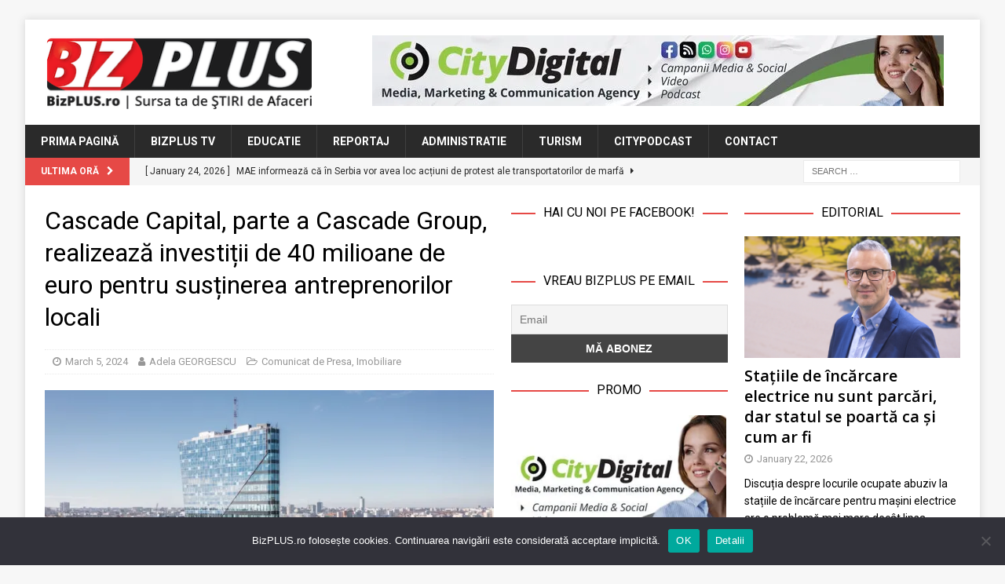

--- FILE ---
content_type: text/html; charset=UTF-8
request_url: https://www.bizplus.ro/cascade-capital-parte-a-cascade-group-realizeaza-investitii-de-40-milioane-de-euro-pentru-sustinerea-antreprenorilor-locali/
body_size: 25286
content:
<!DOCTYPE html>
<html class="no-js mh-two-sb" lang="en-US">
<head>
<meta charset="UTF-8">
<meta name="viewport" content="width=device-width, initial-scale=1.0">
<link rel="profile" href="http://gmpg.org/xfn/11" />
<link rel="pingback" href="https://www.bizplus.ro/xmlrpc.php" />
<title>Cascade Capital, parte a Cascade Group, realizează investiții de 40 milioane de euro pentru susținerea antreprenorilor locali &#8211; BizPLUS</title>

	  <meta name='robots' content='max-image-preview:large' />

<!-- Open Graph Meta Tags generated by MashShare 4.0.47 - https://mashshare.net -->
<meta property="og:type" content="article" /> 
<meta property="og:title" content="Cascade Capital, parte a Cascade Group, realizează investiții de 40 milioane de euro pentru susținerea antreprenorilor locali" />
<meta property="og:description" content="Cascade Group, un family office cu capital străin și experiență de peste două decenii în domeniul imobiliar, investițional și financiar din România, anunță lansarea diviziei Cascade Capital. Prin această inițiativă strategică, Grupul își propune să" />
<meta property="og:image" content="https://www.bizplus.ro/wp-content/uploads/2024/03/Euro-Tower-2.jpg" />
<meta property="og:url" content="https://www.bizplus.ro/cascade-capital-parte-a-cascade-group-realizeaza-investitii-de-40-milioane-de-euro-pentru-sustinerea-antreprenorilor-locali/" />
<meta property="og:site_name" content="BizPLUS" />
<meta property="article:publisher" content="https://www.facebook.com/bizplusro" />
<meta property="article:published_time" content="2024-03-05T16:20:36+02:00" />
<meta property="article:modified_time" content="2024-03-05T16:03:58+02:00" />
<meta property="og:updated_time" content="2024-03-05T16:03:58+02:00" />
<!-- Open Graph Meta Tags generated by MashShare 4.0.47 - https://www.mashshare.net -->
<!-- Twitter Card generated by MashShare 4.0.47 - https://www.mashshare.net -->
<meta property="og:image:width" content="1200" />
<meta property="og:image:height" content="675" />
<meta name="twitter:card" content="summary_large_image">
<meta name="twitter:title" content="Cascade Capital, parte a Cascade Group, realizează investiții de 40 milioane de euro pentru susținerea antreprenorilor locali">
<meta name="twitter:description" content="Cascade Group, un family office cu capital străin și experiență de peste două decenii în domeniul imobiliar, investițional și financiar din România, anunță lansarea diviziei Cascade Capital. Prin această inițiativă strategică, Grupul își propune să">
<meta name="twitter:image" content="https://www.bizplus.ro/wp-content/uploads/2024/03/Euro-Tower-2.jpg">
<meta name="twitter:site" content="@bizplusro">
<!-- Twitter Card generated by MashShare 4.0.47 - https://www.mashshare.net -->

<link rel='dns-prefetch' href='//stats.wp.com' />
<link rel='dns-prefetch' href='//fonts.googleapis.com' />
<link rel='dns-prefetch' href='//v0.wordpress.com' />
<link rel='preconnect' href='//i0.wp.com' />
<link rel="alternate" type="application/rss+xml" title="BizPLUS &raquo; Feed" href="https://www.bizplus.ro/feed/" />
<link rel="alternate" type="application/rss+xml" title="BizPLUS &raquo; Comments Feed" href="https://www.bizplus.ro/comments/feed/" />
<script type="text/javascript" id="wpp-js" src="https://www.bizplus.ro/wp-content/plugins/wordpress-popular-posts/assets/js/wpp.min.js?ver=7.3.6" data-sampling="0" data-sampling-rate="100" data-api-url="https://www.bizplus.ro/wp-json/wordpress-popular-posts" data-post-id="20731" data-token="3cdf325648" data-lang="0" data-debug="0"></script>
<link rel="alternate" type="application/rss+xml" title="BizPLUS &raquo; Cascade Capital, parte a Cascade Group, realizează investiții de 40 milioane de euro pentru susținerea antreprenorilor locali Comments Feed" href="https://www.bizplus.ro/cascade-capital-parte-a-cascade-group-realizeaza-investitii-de-40-milioane-de-euro-pentru-sustinerea-antreprenorilor-locali/feed/" />
<link rel="alternate" title="oEmbed (JSON)" type="application/json+oembed" href="https://www.bizplus.ro/wp-json/oembed/1.0/embed?url=https%3A%2F%2Fwww.bizplus.ro%2Fcascade-capital-parte-a-cascade-group-realizeaza-investitii-de-40-milioane-de-euro-pentru-sustinerea-antreprenorilor-locali%2F" />
<link rel="alternate" title="oEmbed (XML)" type="text/xml+oembed" href="https://www.bizplus.ro/wp-json/oembed/1.0/embed?url=https%3A%2F%2Fwww.bizplus.ro%2Fcascade-capital-parte-a-cascade-group-realizeaza-investitii-de-40-milioane-de-euro-pentru-sustinerea-antreprenorilor-locali%2F&#038;format=xml" />
<style id='wp-img-auto-sizes-contain-inline-css' type='text/css'>
img:is([sizes=auto i],[sizes^="auto," i]){contain-intrinsic-size:3000px 1500px}
/*# sourceURL=wp-img-auto-sizes-contain-inline-css */
</style>
<link rel='stylesheet' id='jetpack_related-posts-css' href='https://www.bizplus.ro/wp-content/plugins/jetpack/modules/related-posts/related-posts.css?ver=20240116' type='text/css' media='all' />
<link rel='stylesheet' id='shared-counts-css' href='https://www.bizplus.ro/wp-content/plugins/shared-counts/assets/css/shared-counts.min.css?ver=1.5.0' type='text/css' media='all' />
<style id='wp-emoji-styles-inline-css' type='text/css'>

	img.wp-smiley, img.emoji {
		display: inline !important;
		border: none !important;
		box-shadow: none !important;
		height: 1em !important;
		width: 1em !important;
		margin: 0 0.07em !important;
		vertical-align: -0.1em !important;
		background: none !important;
		padding: 0 !important;
	}
/*# sourceURL=wp-emoji-styles-inline-css */
</style>
<style id='wp-block-library-inline-css' type='text/css'>
:root{--wp-block-synced-color:#7a00df;--wp-block-synced-color--rgb:122,0,223;--wp-bound-block-color:var(--wp-block-synced-color);--wp-editor-canvas-background:#ddd;--wp-admin-theme-color:#007cba;--wp-admin-theme-color--rgb:0,124,186;--wp-admin-theme-color-darker-10:#006ba1;--wp-admin-theme-color-darker-10--rgb:0,107,160.5;--wp-admin-theme-color-darker-20:#005a87;--wp-admin-theme-color-darker-20--rgb:0,90,135;--wp-admin-border-width-focus:2px}@media (min-resolution:192dpi){:root{--wp-admin-border-width-focus:1.5px}}.wp-element-button{cursor:pointer}:root .has-very-light-gray-background-color{background-color:#eee}:root .has-very-dark-gray-background-color{background-color:#313131}:root .has-very-light-gray-color{color:#eee}:root .has-very-dark-gray-color{color:#313131}:root .has-vivid-green-cyan-to-vivid-cyan-blue-gradient-background{background:linear-gradient(135deg,#00d084,#0693e3)}:root .has-purple-crush-gradient-background{background:linear-gradient(135deg,#34e2e4,#4721fb 50%,#ab1dfe)}:root .has-hazy-dawn-gradient-background{background:linear-gradient(135deg,#faaca8,#dad0ec)}:root .has-subdued-olive-gradient-background{background:linear-gradient(135deg,#fafae1,#67a671)}:root .has-atomic-cream-gradient-background{background:linear-gradient(135deg,#fdd79a,#004a59)}:root .has-nightshade-gradient-background{background:linear-gradient(135deg,#330968,#31cdcf)}:root .has-midnight-gradient-background{background:linear-gradient(135deg,#020381,#2874fc)}:root{--wp--preset--font-size--normal:16px;--wp--preset--font-size--huge:42px}.has-regular-font-size{font-size:1em}.has-larger-font-size{font-size:2.625em}.has-normal-font-size{font-size:var(--wp--preset--font-size--normal)}.has-huge-font-size{font-size:var(--wp--preset--font-size--huge)}.has-text-align-center{text-align:center}.has-text-align-left{text-align:left}.has-text-align-right{text-align:right}.has-fit-text{white-space:nowrap!important}#end-resizable-editor-section{display:none}.aligncenter{clear:both}.items-justified-left{justify-content:flex-start}.items-justified-center{justify-content:center}.items-justified-right{justify-content:flex-end}.items-justified-space-between{justify-content:space-between}.screen-reader-text{border:0;clip-path:inset(50%);height:1px;margin:-1px;overflow:hidden;padding:0;position:absolute;width:1px;word-wrap:normal!important}.screen-reader-text:focus{background-color:#ddd;clip-path:none;color:#444;display:block;font-size:1em;height:auto;left:5px;line-height:normal;padding:15px 23px 14px;text-decoration:none;top:5px;width:auto;z-index:100000}html :where(.has-border-color){border-style:solid}html :where([style*=border-top-color]){border-top-style:solid}html :where([style*=border-right-color]){border-right-style:solid}html :where([style*=border-bottom-color]){border-bottom-style:solid}html :where([style*=border-left-color]){border-left-style:solid}html :where([style*=border-width]){border-style:solid}html :where([style*=border-top-width]){border-top-style:solid}html :where([style*=border-right-width]){border-right-style:solid}html :where([style*=border-bottom-width]){border-bottom-style:solid}html :where([style*=border-left-width]){border-left-style:solid}html :where(img[class*=wp-image-]){height:auto;max-width:100%}:where(figure){margin:0 0 1em}html :where(.is-position-sticky){--wp-admin--admin-bar--position-offset:var(--wp-admin--admin-bar--height,0px)}@media screen and (max-width:600px){html :where(.is-position-sticky){--wp-admin--admin-bar--position-offset:0px}}

/*# sourceURL=wp-block-library-inline-css */
</style><style id='global-styles-inline-css' type='text/css'>
:root{--wp--preset--aspect-ratio--square: 1;--wp--preset--aspect-ratio--4-3: 4/3;--wp--preset--aspect-ratio--3-4: 3/4;--wp--preset--aspect-ratio--3-2: 3/2;--wp--preset--aspect-ratio--2-3: 2/3;--wp--preset--aspect-ratio--16-9: 16/9;--wp--preset--aspect-ratio--9-16: 9/16;--wp--preset--color--black: #000000;--wp--preset--color--cyan-bluish-gray: #abb8c3;--wp--preset--color--white: #ffffff;--wp--preset--color--pale-pink: #f78da7;--wp--preset--color--vivid-red: #cf2e2e;--wp--preset--color--luminous-vivid-orange: #ff6900;--wp--preset--color--luminous-vivid-amber: #fcb900;--wp--preset--color--light-green-cyan: #7bdcb5;--wp--preset--color--vivid-green-cyan: #00d084;--wp--preset--color--pale-cyan-blue: #8ed1fc;--wp--preset--color--vivid-cyan-blue: #0693e3;--wp--preset--color--vivid-purple: #9b51e0;--wp--preset--gradient--vivid-cyan-blue-to-vivid-purple: linear-gradient(135deg,rgb(6,147,227) 0%,rgb(155,81,224) 100%);--wp--preset--gradient--light-green-cyan-to-vivid-green-cyan: linear-gradient(135deg,rgb(122,220,180) 0%,rgb(0,208,130) 100%);--wp--preset--gradient--luminous-vivid-amber-to-luminous-vivid-orange: linear-gradient(135deg,rgb(252,185,0) 0%,rgb(255,105,0) 100%);--wp--preset--gradient--luminous-vivid-orange-to-vivid-red: linear-gradient(135deg,rgb(255,105,0) 0%,rgb(207,46,46) 100%);--wp--preset--gradient--very-light-gray-to-cyan-bluish-gray: linear-gradient(135deg,rgb(238,238,238) 0%,rgb(169,184,195) 100%);--wp--preset--gradient--cool-to-warm-spectrum: linear-gradient(135deg,rgb(74,234,220) 0%,rgb(151,120,209) 20%,rgb(207,42,186) 40%,rgb(238,44,130) 60%,rgb(251,105,98) 80%,rgb(254,248,76) 100%);--wp--preset--gradient--blush-light-purple: linear-gradient(135deg,rgb(255,206,236) 0%,rgb(152,150,240) 100%);--wp--preset--gradient--blush-bordeaux: linear-gradient(135deg,rgb(254,205,165) 0%,rgb(254,45,45) 50%,rgb(107,0,62) 100%);--wp--preset--gradient--luminous-dusk: linear-gradient(135deg,rgb(255,203,112) 0%,rgb(199,81,192) 50%,rgb(65,88,208) 100%);--wp--preset--gradient--pale-ocean: linear-gradient(135deg,rgb(255,245,203) 0%,rgb(182,227,212) 50%,rgb(51,167,181) 100%);--wp--preset--gradient--electric-grass: linear-gradient(135deg,rgb(202,248,128) 0%,rgb(113,206,126) 100%);--wp--preset--gradient--midnight: linear-gradient(135deg,rgb(2,3,129) 0%,rgb(40,116,252) 100%);--wp--preset--font-size--small: 13px;--wp--preset--font-size--medium: 20px;--wp--preset--font-size--large: 36px;--wp--preset--font-size--x-large: 42px;--wp--preset--spacing--20: 0.44rem;--wp--preset--spacing--30: 0.67rem;--wp--preset--spacing--40: 1rem;--wp--preset--spacing--50: 1.5rem;--wp--preset--spacing--60: 2.25rem;--wp--preset--spacing--70: 3.38rem;--wp--preset--spacing--80: 5.06rem;--wp--preset--shadow--natural: 6px 6px 9px rgba(0, 0, 0, 0.2);--wp--preset--shadow--deep: 12px 12px 50px rgba(0, 0, 0, 0.4);--wp--preset--shadow--sharp: 6px 6px 0px rgba(0, 0, 0, 0.2);--wp--preset--shadow--outlined: 6px 6px 0px -3px rgb(255, 255, 255), 6px 6px rgb(0, 0, 0);--wp--preset--shadow--crisp: 6px 6px 0px rgb(0, 0, 0);}:where(.is-layout-flex){gap: 0.5em;}:where(.is-layout-grid){gap: 0.5em;}body .is-layout-flex{display: flex;}.is-layout-flex{flex-wrap: wrap;align-items: center;}.is-layout-flex > :is(*, div){margin: 0;}body .is-layout-grid{display: grid;}.is-layout-grid > :is(*, div){margin: 0;}:where(.wp-block-columns.is-layout-flex){gap: 2em;}:where(.wp-block-columns.is-layout-grid){gap: 2em;}:where(.wp-block-post-template.is-layout-flex){gap: 1.25em;}:where(.wp-block-post-template.is-layout-grid){gap: 1.25em;}.has-black-color{color: var(--wp--preset--color--black) !important;}.has-cyan-bluish-gray-color{color: var(--wp--preset--color--cyan-bluish-gray) !important;}.has-white-color{color: var(--wp--preset--color--white) !important;}.has-pale-pink-color{color: var(--wp--preset--color--pale-pink) !important;}.has-vivid-red-color{color: var(--wp--preset--color--vivid-red) !important;}.has-luminous-vivid-orange-color{color: var(--wp--preset--color--luminous-vivid-orange) !important;}.has-luminous-vivid-amber-color{color: var(--wp--preset--color--luminous-vivid-amber) !important;}.has-light-green-cyan-color{color: var(--wp--preset--color--light-green-cyan) !important;}.has-vivid-green-cyan-color{color: var(--wp--preset--color--vivid-green-cyan) !important;}.has-pale-cyan-blue-color{color: var(--wp--preset--color--pale-cyan-blue) !important;}.has-vivid-cyan-blue-color{color: var(--wp--preset--color--vivid-cyan-blue) !important;}.has-vivid-purple-color{color: var(--wp--preset--color--vivid-purple) !important;}.has-black-background-color{background-color: var(--wp--preset--color--black) !important;}.has-cyan-bluish-gray-background-color{background-color: var(--wp--preset--color--cyan-bluish-gray) !important;}.has-white-background-color{background-color: var(--wp--preset--color--white) !important;}.has-pale-pink-background-color{background-color: var(--wp--preset--color--pale-pink) !important;}.has-vivid-red-background-color{background-color: var(--wp--preset--color--vivid-red) !important;}.has-luminous-vivid-orange-background-color{background-color: var(--wp--preset--color--luminous-vivid-orange) !important;}.has-luminous-vivid-amber-background-color{background-color: var(--wp--preset--color--luminous-vivid-amber) !important;}.has-light-green-cyan-background-color{background-color: var(--wp--preset--color--light-green-cyan) !important;}.has-vivid-green-cyan-background-color{background-color: var(--wp--preset--color--vivid-green-cyan) !important;}.has-pale-cyan-blue-background-color{background-color: var(--wp--preset--color--pale-cyan-blue) !important;}.has-vivid-cyan-blue-background-color{background-color: var(--wp--preset--color--vivid-cyan-blue) !important;}.has-vivid-purple-background-color{background-color: var(--wp--preset--color--vivid-purple) !important;}.has-black-border-color{border-color: var(--wp--preset--color--black) !important;}.has-cyan-bluish-gray-border-color{border-color: var(--wp--preset--color--cyan-bluish-gray) !important;}.has-white-border-color{border-color: var(--wp--preset--color--white) !important;}.has-pale-pink-border-color{border-color: var(--wp--preset--color--pale-pink) !important;}.has-vivid-red-border-color{border-color: var(--wp--preset--color--vivid-red) !important;}.has-luminous-vivid-orange-border-color{border-color: var(--wp--preset--color--luminous-vivid-orange) !important;}.has-luminous-vivid-amber-border-color{border-color: var(--wp--preset--color--luminous-vivid-amber) !important;}.has-light-green-cyan-border-color{border-color: var(--wp--preset--color--light-green-cyan) !important;}.has-vivid-green-cyan-border-color{border-color: var(--wp--preset--color--vivid-green-cyan) !important;}.has-pale-cyan-blue-border-color{border-color: var(--wp--preset--color--pale-cyan-blue) !important;}.has-vivid-cyan-blue-border-color{border-color: var(--wp--preset--color--vivid-cyan-blue) !important;}.has-vivid-purple-border-color{border-color: var(--wp--preset--color--vivid-purple) !important;}.has-vivid-cyan-blue-to-vivid-purple-gradient-background{background: var(--wp--preset--gradient--vivid-cyan-blue-to-vivid-purple) !important;}.has-light-green-cyan-to-vivid-green-cyan-gradient-background{background: var(--wp--preset--gradient--light-green-cyan-to-vivid-green-cyan) !important;}.has-luminous-vivid-amber-to-luminous-vivid-orange-gradient-background{background: var(--wp--preset--gradient--luminous-vivid-amber-to-luminous-vivid-orange) !important;}.has-luminous-vivid-orange-to-vivid-red-gradient-background{background: var(--wp--preset--gradient--luminous-vivid-orange-to-vivid-red) !important;}.has-very-light-gray-to-cyan-bluish-gray-gradient-background{background: var(--wp--preset--gradient--very-light-gray-to-cyan-bluish-gray) !important;}.has-cool-to-warm-spectrum-gradient-background{background: var(--wp--preset--gradient--cool-to-warm-spectrum) !important;}.has-blush-light-purple-gradient-background{background: var(--wp--preset--gradient--blush-light-purple) !important;}.has-blush-bordeaux-gradient-background{background: var(--wp--preset--gradient--blush-bordeaux) !important;}.has-luminous-dusk-gradient-background{background: var(--wp--preset--gradient--luminous-dusk) !important;}.has-pale-ocean-gradient-background{background: var(--wp--preset--gradient--pale-ocean) !important;}.has-electric-grass-gradient-background{background: var(--wp--preset--gradient--electric-grass) !important;}.has-midnight-gradient-background{background: var(--wp--preset--gradient--midnight) !important;}.has-small-font-size{font-size: var(--wp--preset--font-size--small) !important;}.has-medium-font-size{font-size: var(--wp--preset--font-size--medium) !important;}.has-large-font-size{font-size: var(--wp--preset--font-size--large) !important;}.has-x-large-font-size{font-size: var(--wp--preset--font-size--x-large) !important;}
/*# sourceURL=global-styles-inline-css */
</style>

<style id='classic-theme-styles-inline-css' type='text/css'>
/*! This file is auto-generated */
.wp-block-button__link{color:#fff;background-color:#32373c;border-radius:9999px;box-shadow:none;text-decoration:none;padding:calc(.667em + 2px) calc(1.333em + 2px);font-size:1.125em}.wp-block-file__button{background:#32373c;color:#fff;text-decoration:none}
/*# sourceURL=/wp-includes/css/classic-themes.min.css */
</style>
<link rel='stylesheet' id='cookie-notice-front-css' href='https://www.bizplus.ro/wp-content/plugins/cookie-notice/css/front.min.css?ver=2.5.11' type='text/css' media='all' />
<link rel='stylesheet' id='mashsb-styles-css' href='https://www.bizplus.ro/wp-content/plugins/mashsharer/assets/css/mashsb.min.css?ver=4.0.47' type='text/css' media='all' />
<style id='mashsb-styles-inline-css' type='text/css'>
.mashsb-count {color:#999999;}@media only screen and (min-width:568px){.mashsb-buttons a {min-width: 177px;}}
/*# sourceURL=mashsb-styles-inline-css */
</style>
<link rel='stylesheet' id='wordpress-popular-posts-css-css' href='https://www.bizplus.ro/wp-content/plugins/wordpress-popular-posts/assets/css/wpp.css?ver=7.3.6' type='text/css' media='all' />
<link rel='stylesheet' id='wp-lightbox-2.min.css-css' href='https://www.bizplus.ro/wp-content/plugins/wp-lightbox-2/styles/lightbox.min.css?ver=1.3.4' type='text/css' media='all' />
<link rel='stylesheet' id='mh-font-awesome-css' href='https://www.bizplus.ro/wp-content/themes/mh-magazine/includes/font-awesome.min.css' type='text/css' media='all' />
<link rel='stylesheet' id='mh-magazine-css' href='https://www.bizplus.ro/wp-content/themes/mh-magazine/style.css?ver=3.10.0' type='text/css' media='all' />
<link rel='stylesheet' id='mh-google-fonts-css' href='https://fonts.googleapis.com/css?family=Roboto:300,400,400italic,600,700' type='text/css' media='all' />
<style id='jetpack_facebook_likebox-inline-css' type='text/css'>
.widget_facebook_likebox {
	overflow: hidden;
}

/*# sourceURL=https://www.bizplus.ro/wp-content/plugins/jetpack/modules/widgets/facebook-likebox/style.css */
</style>
<link rel='stylesheet' id='newsletter-css' href='https://www.bizplus.ro/wp-content/plugins/newsletter/style.css?ver=9.1.1' type='text/css' media='all' />
<link rel='stylesheet' id='sharedaddy-css' href='https://www.bizplus.ro/wp-content/plugins/jetpack/modules/sharedaddy/sharing.css?ver=15.4' type='text/css' media='all' />
<link rel='stylesheet' id='social-logos-css' href='https://www.bizplus.ro/wp-content/plugins/jetpack/_inc/social-logos/social-logos.min.css?ver=15.4' type='text/css' media='all' />
<script type="text/javascript" id="jetpack_related-posts-js-extra">
/* <![CDATA[ */
var related_posts_js_options = {"post_heading":"h4"};
//# sourceURL=jetpack_related-posts-js-extra
/* ]]> */
</script>
<script type="text/javascript" src="https://www.bizplus.ro/wp-content/plugins/jetpack/_inc/build/related-posts/related-posts.min.js?ver=20240116" id="jetpack_related-posts-js"></script>
<script type="text/javascript" id="cookie-notice-front-js-before">
/* <![CDATA[ */
var cnArgs = {"ajaxUrl":"https:\/\/www.bizplus.ro\/wp-admin\/admin-ajax.php","nonce":"56ad280b66","hideEffect":"fade","position":"bottom","onScroll":false,"onScrollOffset":100,"onClick":false,"cookieName":"cookie_notice_accepted","cookieTime":2592000,"cookieTimeRejected":2592000,"globalCookie":false,"redirection":false,"cache":false,"revokeCookies":false,"revokeCookiesOpt":"automatic"};

//# sourceURL=cookie-notice-front-js-before
/* ]]> */
</script>
<script type="text/javascript" src="https://www.bizplus.ro/wp-content/plugins/cookie-notice/js/front.min.js?ver=2.5.11" id="cookie-notice-front-js"></script>
<script type="text/javascript" src="https://www.bizplus.ro/wp-includes/js/jquery/jquery.min.js?ver=3.7.1" id="jquery-core-js"></script>
<script type="text/javascript" src="https://www.bizplus.ro/wp-includes/js/jquery/jquery-migrate.min.js?ver=3.4.1" id="jquery-migrate-js"></script>
<script type="text/javascript" id="mashsb-js-extra">
/* <![CDATA[ */
var mashsb = {"shares":"0","round_shares":"","animate_shares":"0","dynamic_buttons":"0","share_url":"https://www.bizplus.ro/cascade-capital-parte-a-cascade-group-realizeaza-investitii-de-40-milioane-de-euro-pentru-sustinerea-antreprenorilor-locali/","title":"Cascade+Capital%2C+parte+a+Cascade+Group%2C+realizeaz%C4%83+investi%C8%9Bii+de+40+milioane+de+euro+pentru+sus%C8%9Binerea+antreprenorilor+locali","image":"https://www.bizplus.ro/wp-content/uploads/2024/03/Euro-Tower-2.jpg","desc":"Cascade Group, un family office cu capital str\u0103in \u0219i experien\u021b\u0103 de peste dou\u0103 decenii \u00een domeniul imobiliar, investi\u021bional \u0219i financiar din Rom\u00e2nia, anun\u021b\u0103 lansarea diviziei Cascade Capital. Prin aceast\u0103 ini\u021biativ\u0103 strategic\u0103, Grupul \u00ee\u0219i propune s\u0103 \u2026","hashtag":"@bizplusro","subscribe":"content","subscribe_url":"","activestatus":"1","singular":"1","twitter_popup":"1","refresh":"0","nonce":"b1e26fc2e1","postid":"20731","servertime":"1769417010","ajaxurl":"https://www.bizplus.ro/wp-admin/admin-ajax.php"};
//# sourceURL=mashsb-js-extra
/* ]]> */
</script>
<script type="text/javascript" src="https://www.bizplus.ro/wp-content/plugins/mashsharer/assets/js/mashsb.min.js?ver=4.0.47" id="mashsb-js"></script>
<script type="text/javascript" src="https://www.bizplus.ro/wp-content/themes/mh-magazine/js/scripts.js?ver=3.10.0" id="mh-scripts-js"></script>
<link rel="https://api.w.org/" href="https://www.bizplus.ro/wp-json/" /><link rel="alternate" title="JSON" type="application/json" href="https://www.bizplus.ro/wp-json/wp/v2/posts/20731" /><link rel="EditURI" type="application/rsd+xml" title="RSD" href="https://www.bizplus.ro/xmlrpc.php?rsd" />
<meta name="generator" content="WordPress 6.9" />
<link rel="canonical" href="https://www.bizplus.ro/cascade-capital-parte-a-cascade-group-realizeaza-investitii-de-40-milioane-de-euro-pentru-sustinerea-antreprenorilor-locali/" />
<link rel='shortlink' href='https://www.bizplus.ro/?p=20731' />

<!-- This site is using AdRotate v5.17.2 to display their advertisements - https://ajdg.solutions/ -->
<!-- AdRotate CSS -->
<style type="text/css" media="screen">
	.g { margin:0px; padding:0px; overflow:hidden; line-height:1; zoom:1; }
	.g img { height:auto; }
	.g-col { position:relative; float:left; }
	.g-col:first-child { margin-left: 0; }
	.g-col:last-child { margin-right: 0; }
	.g-1 { width:100%; max-width:728px; height:100%; max-height:90px; margin: 0 auto; }
	.g-2 { min-width:2px; max-width:14448px; margin: 0 auto; }
	.b-2 { margin:2px; }
	.g-3 { min-width:2px; max-width:3648px; margin: 0 auto; }
	.b-3 { margin:2px; }
	.g-4 { width:100%; max-width:300px; height:100%; max-height:250px; margin: 0 auto; }
	@media only screen and (max-width: 480px) {
		.g-col, .g-dyn, .g-single { width:100%; margin-left:0; margin-right:0; }
	}
</style>
<!-- /AdRotate CSS -->

	<link rel="preconnect" href="https://fonts.googleapis.com">
	<link rel="preconnect" href="https://fonts.gstatic.com">
	<link href='https://fonts.googleapis.com/css2?display=swap&family=Roboto&family=Open+Sans:wght@600' rel='stylesheet'><!-- Global site tag (gtag.js) - Google Analytics -->
<script async src="https://www.googletagmanager.com/gtag/js?id=UA-194317240-1"></script>
<script>
  window.dataLayer = window.dataLayer || [];
  function gtag(){dataLayer.push(arguments);}
  gtag('js', new Date());

  gtag('config', 'UA-194317240-1');
</script>


<meta name="facebook-domain-verification" content="gtvy4lhw97uabxhr6jps0wib5ueqey" />	<style>img#wpstats{display:none}</style>
		            <style id="wpp-loading-animation-styles">@-webkit-keyframes bgslide{from{background-position-x:0}to{background-position-x:-200%}}@keyframes bgslide{from{background-position-x:0}to{background-position-x:-200%}}.wpp-widget-block-placeholder,.wpp-shortcode-placeholder{margin:0 auto;width:60px;height:3px;background:#dd3737;background:linear-gradient(90deg,#dd3737 0%,#571313 10%,#dd3737 100%);background-size:200% auto;border-radius:3px;-webkit-animation:bgslide 1s infinite linear;animation:bgslide 1s infinite linear}</style>
            <!--[if lt IE 9]>
<script src="https://www.bizplus.ro/wp-content/themes/mh-magazine/js/css3-mediaqueries.js"></script>
<![endif]-->
<style type="text/css">
.entry-content { font-size: 15px; font-size: 0.9375rem; }
h1, h2, h3, h4, h5, h6, .mh-custom-posts-small-title { font-family: "Roboto"; }
body { font-family: "Roboto"; }
</style>
<meta name="description" content="Cascade Group, un family office cu capital străin și experiență de peste două decenii în domeniul imobiliar, investițional și financiar din România, anunță lansarea diviziei Cascade Capital. Prin această inițiativă strategică, Grupul își propune să investească peste 40 de milioane de euro în următorii 5 ani, oferind soluții de capitalizare adaptate pentru jucători din piața&hellip;" />

<!-- Jetpack Open Graph Tags -->
<meta property="og:type" content="article" />
<meta property="og:title" content="Cascade Capital, parte a Cascade Group, realizează investiții de 40 milioane de euro pentru susținerea antreprenorilor locali" />
<meta property="og:url" content="https://www.bizplus.ro/cascade-capital-parte-a-cascade-group-realizeaza-investitii-de-40-milioane-de-euro-pentru-sustinerea-antreprenorilor-locali/" />
<meta property="og:description" content="Cascade Group, un family office cu capital străin și experiență de peste două decenii în domeniul imobiliar, investițional și financiar din România, anunță lansarea diviziei Cascade Capital. Prin a…" />
<meta property="article:published_time" content="2024-03-05T14:20:36+00:00" />
<meta property="article:modified_time" content="2024-03-05T14:03:58+00:00" />
<meta property="og:site_name" content="BizPLUS" />
<meta property="og:image" content="https://i0.wp.com/www.bizplus.ro/wp-content/uploads/2024/03/Euro-Tower-2.jpg?fit=1200%2C675&#038;ssl=1" />
<meta property="og:image:width" content="1200" />
<meta property="og:image:height" content="675" />
<meta property="og:image:alt" content="" />
<meta property="og:locale" content="en_US" />
<meta name="twitter:site" content="@boioglu" />
<meta name="twitter:text:title" content="Cascade Capital, parte a Cascade Group, realizează investiții de 40 milioane de euro pentru susținerea antreprenorilor locali" />
<meta name="twitter:image" content="https://i0.wp.com/www.bizplus.ro/wp-content/uploads/2024/03/Euro-Tower-2.jpg?fit=1200%2C675&#038;ssl=1&#038;w=640" />
<meta name="twitter:card" content="summary_large_image" />

<!-- End Jetpack Open Graph Tags -->
<link rel="icon" href="https://i0.wp.com/www.bizplus.ro/wp-content/uploads/2021/04/cropped-BizPLUS-fvc.png?fit=32%2C32&#038;ssl=1" sizes="32x32" />
<link rel="icon" href="https://i0.wp.com/www.bizplus.ro/wp-content/uploads/2021/04/cropped-BizPLUS-fvc.png?fit=192%2C192&#038;ssl=1" sizes="192x192" />
<link rel="apple-touch-icon" href="https://i0.wp.com/www.bizplus.ro/wp-content/uploads/2021/04/cropped-BizPLUS-fvc.png?fit=180%2C180&#038;ssl=1" />
<meta name="msapplication-TileImage" content="https://i0.wp.com/www.bizplus.ro/wp-content/uploads/2021/04/cropped-BizPLUS-fvc.png?fit=270%2C270&#038;ssl=1" />
	<style id="egf-frontend-styles" type="text/css">
		h1 {font-family: 'Roboto', sans-serif;font-style: normal;font-weight: 400;} h3 {font-family: 'Open Sans', sans-serif;font-style: normal;font-weight: 600;} h4 {font-family: 'Roboto', sans-serif;font-style: normal;font-weight: 400;} p {} h2 {} h5 {} h6 {} 	</style>
	</head>
<body id="mh-mobile" class="wp-singular post-template-default single single-post postid-20731 single-format-standard wp-custom-logo wp-theme-mh-magazine cookies-not-set mh-boxed-layout mh-right-sb mh-loop-layout4 mh-widget-layout8 mh-loop-hide-caption" itemscope="itemscope" itemtype="https://schema.org/WebPage">
<div class="mh-container mh-container-outer">
<div class="mh-header-nav-mobile clearfix"></div>
<header class="mh-header" itemscope="itemscope" itemtype="https://schema.org/WPHeader">
	<div class="mh-container mh-container-inner clearfix">
		<div class="mh-custom-header clearfix">
<div class="mh-header-columns mh-row clearfix">
<div class="mh-col-1-3 mh-site-identity">
<div class="mh-site-logo" role="banner" itemscope="itemscope" itemtype="https://schema.org/Brand">
<a href="https://www.bizplus.ro/" class="custom-logo-link" rel="home"><img width="347" height="95" src="https://i0.wp.com/www.bizplus.ro/wp-content/uploads/2021/04/BizPLUS-logo-header.png?fit=347%2C95&amp;ssl=1" class="custom-logo" alt="BizPLUS.ro logo" decoding="async" srcset="https://i0.wp.com/www.bizplus.ro/wp-content/uploads/2021/04/BizPLUS-logo-header.png?w=347&amp;ssl=1 347w, https://i0.wp.com/www.bizplus.ro/wp-content/uploads/2021/04/BizPLUS-logo-header.png?resize=300%2C82&amp;ssl=1 300w" sizes="(max-width: 347px) 100vw, 347px" /></a></div>
</div>
<aside class="mh-col-2-3 mh-header-widget-2">
<div id="text-3" class="mh-widget mh-header-2 widget_text">			<div class="textwidget"><div class="g g-1"><div class="g-dyn a-3 c-1"><div align="center"><a class="gofollow" data-track="MywxLDYw" href="https://www.citydigital.ro" target="_blank"><img decoding="async" src="https://i0.wp.com/www.bizplus.ro/wp-content/uploads/2023/09/banner_CityDigital_728x90_v01.jpg?ssl=1" /></a></div></div><div class="g-dyn a-6 c-2"><a class="gofollow" data-track="NiwxLDYw" href="https://www.cityapart.ro/" target="_blank"><img decoding="async" src="https://i0.wp.com/www.bizplus.ro/wp-content/uploads/2023/08/banner_CityApart_728x90.jpg?ssl=1" /></a></div></div>
</div>
		</div></aside>
</div>
</div>
	</div>
	<div class="mh-main-nav-wrap">
		<nav class="mh-navigation mh-main-nav mh-container mh-container-inner clearfix" itemscope="itemscope" itemtype="https://schema.org/SiteNavigationElement">
			<div class="menu-menu-main-navigation-container"><ul id="menu-menu-main-navigation" class="menu"><li id="menu-item-73" class="menu-item menu-item-type-post_type menu-item-object-page menu-item-home menu-item-73"><a href="https://www.bizplus.ro/">Prima Pagină</a></li>
<li id="menu-item-74" class="menu-item menu-item-type-taxonomy menu-item-object-category menu-item-74"><a href="https://www.bizplus.ro/category/tv/">BizPLUS TV</a></li>
<li id="menu-item-75" class="menu-item menu-item-type-taxonomy menu-item-object-category menu-item-75"><a href="https://www.bizplus.ro/category/educatie/">Educatie</a></li>
<li id="menu-item-76" class="menu-item menu-item-type-taxonomy menu-item-object-category menu-item-76"><a href="https://www.bizplus.ro/category/reportaj/">Reportaj</a></li>
<li id="menu-item-77" class="menu-item menu-item-type-taxonomy menu-item-object-category menu-item-77"><a href="https://www.bizplus.ro/category/administratie/">Administratie</a></li>
<li id="menu-item-78" class="menu-item menu-item-type-taxonomy menu-item-object-category menu-item-78"><a href="https://www.bizplus.ro/category/turism/">Turism</a></li>
<li id="menu-item-79" class="menu-item menu-item-type-custom menu-item-object-custom menu-item-79"><a href="https://www.citypodcast.ro">CityPodcast</a></li>
<li id="menu-item-80" class="menu-item menu-item-type-post_type menu-item-object-page menu-item-80"><a href="https://www.bizplus.ro/contact/">Contact</a></li>
</ul></div>		</nav>
	</div>
	</header>
	<div class="mh-subheader">
		<div class="mh-container mh-container-inner mh-row clearfix">
							<div class="mh-header-bar-content mh-header-bar-bottom-left mh-col-2-3 clearfix">
											<div class="mh-header-ticker mh-header-ticker-bottom">
							<div class="mh-ticker-bottom">
			<div class="mh-ticker-title mh-ticker-title-bottom">
			Ultima Oră<i class="fa fa-chevron-right"></i>		</div>
		<div class="mh-ticker-content mh-ticker-content-bottom">
		<ul id="mh-ticker-loop-bottom">				<li class="mh-ticker-item mh-ticker-item-bottom">
					<a href="https://www.bizplus.ro/evomag-incheie-2025-cu-afaceri-de-54-milioane-de-euro-si-estimeaza-pentru-anul-acesta-venituri-de-peste-60-milioane-de-euro/" title="evomag încheie 2025 cu afaceri de 54 milioane de euro și estimează pentru anul acesta venituri de peste 60 milioane de euro">
						<span class="mh-ticker-item-date mh-ticker-item-date-bottom">
                        	[ January 26, 2026 ]                        </span>
						<span class="mh-ticker-item-title mh-ticker-item-title-bottom">
							evomag încheie 2025 cu afaceri de 54 milioane de euro și estimează pentru anul acesta venituri de peste 60 milioane de euro						</span>
													<span class="mh-ticker-item-cat mh-ticker-item-cat-bottom">
								<i class="fa fa-caret-right"></i>
																Comunicat de Presa							</span>
											</a>
				</li>				<li class="mh-ticker-item mh-ticker-item-bottom">
					<a href="https://www.bizplus.ro/mae-informeaza-ca-in-serbia-vor-avea-loc-actiuni-de-protest-ale-transportatorilor-de-marfa/" title="MAE informează că în Serbia vor avea loc acțiuni de protest ale transportatorilor de marfă">
						<span class="mh-ticker-item-date mh-ticker-item-date-bottom">
                        	[ January 24, 2026 ]                        </span>
						<span class="mh-ticker-item-title mh-ticker-item-title-bottom">
							MAE informează că în Serbia vor avea loc acțiuni de protest ale transportatorilor de marfă						</span>
													<span class="mh-ticker-item-cat mh-ticker-item-cat-bottom">
								<i class="fa fa-caret-right"></i>
																Comunicat de Presa							</span>
											</a>
				</li>				<li class="mh-ticker-item mh-ticker-item-bottom">
					<a href="https://www.bizplus.ro/consiliul-concurentei-a-amendat-cu-45-milioane-lei-producatorul-si-distribuitorul-produselor-grupului-lvmh/" title="Consiliul Concurenței a amendat cu 4,5 milioane lei producătorul și distribuitorul produselor grupului LVMH">
						<span class="mh-ticker-item-date mh-ticker-item-date-bottom">
                        	[ January 23, 2026 ]                        </span>
						<span class="mh-ticker-item-title mh-ticker-item-title-bottom">
							Consiliul Concurenței a amendat cu 4,5 milioane lei producătorul și distribuitorul produselor grupului LVMH						</span>
													<span class="mh-ticker-item-cat mh-ticker-item-cat-bottom">
								<i class="fa fa-caret-right"></i>
																Comunicat de Presa							</span>
											</a>
				</li>				<li class="mh-ticker-item mh-ticker-item-bottom">
					<a href="https://www.bizplus.ro/romanii-care-merg-in-portugalia-avertizati-ca-se-vor-inregistra-fenomene-meteorologice-severe-in-zona-continentala-de-nord-si-a-litoralului-de-vest/" title="Românii care merg în Portugalia, avertizați că se vor înregistra fenomene meteorologice severe în zona continentală de nord și a litoralului de vest">
						<span class="mh-ticker-item-date mh-ticker-item-date-bottom">
                        	[ January 23, 2026 ]                        </span>
						<span class="mh-ticker-item-title mh-ticker-item-title-bottom">
							Românii care merg în Portugalia, avertizați că se vor înregistra fenomene meteorologice severe în zona continentală de nord și a litoralului de vest						</span>
													<span class="mh-ticker-item-cat mh-ticker-item-cat-bottom">
								<i class="fa fa-caret-right"></i>
																Comunicat de Presa							</span>
											</a>
				</li>				<li class="mh-ticker-item mh-ticker-item-bottom">
					<a href="https://www.bizplus.ro/cnair-anunta-ca-vor-fi-restrictii-de-circulatie-75-tone-cu-ocazia-sarbatoririi-zilei-unirii-principatelor-romane/" title="CNAIR anunță că vor fi restricții de circulație (7,5 tone) cu ocazia sărbătoririi Zilei Unirii Principatelor Române">
						<span class="mh-ticker-item-date mh-ticker-item-date-bottom">
                        	[ January 22, 2026 ]                        </span>
						<span class="mh-ticker-item-title mh-ticker-item-title-bottom">
							CNAIR anunță că vor fi restricții de circulație (7,5 tone) cu ocazia sărbătoririi Zilei Unirii Principatelor Române						</span>
													<span class="mh-ticker-item-cat mh-ticker-item-cat-bottom">
								<i class="fa fa-caret-right"></i>
																Comunicat de Presa							</span>
											</a>
				</li>		</ul>
	</div>
</div>						</div>
									</div>
										<div class="mh-header-bar-content mh-header-bar-bottom-right mh-col-1-3 clearfix">
											<aside class="mh-header-search mh-header-search-bottom">
							<form role="search" method="get" class="search-form" action="https://www.bizplus.ro/">
				<label>
					<span class="screen-reader-text">Search for:</span>
					<input type="search" class="search-field" placeholder="Search &hellip;" value="" name="s" />
				</label>
				<input type="submit" class="search-submit" value="Search" />
			</form>						</aside>
									</div>
					</div>
	</div>
<div class="mh-wrapper clearfix">
	<div class="mh-main clearfix">
		<div id="main-content" class="mh-content" role="main" itemprop="mainContentOfPage"><article id="post-20731" class="post-20731 post type-post status-publish format-standard has-post-thumbnail hentry category-comunicat-de-presa category-imobiliare tag-afaceri tag-antreprenoriat tag-bizplus tag-bizplus-ro tag-blinkfeedrss tag-business tag-cascade-capital tag-cascade-group tag-comunicat-de-presa tag-cristian-stroe tag-grss tag-romania tag-yahoorss">
	<header class="entry-header clearfix"><h1 class="entry-title">Cascade Capital, parte a Cascade Group, realizează investiții de 40 milioane de euro pentru susținerea antreprenorilor locali</h1><div class="mh-meta entry-meta">
<span class="entry-meta-date updated"><i class="fa fa-clock-o"></i><a href="https://www.bizplus.ro/2024/03/">March 5, 2024</a></span>
<span class="entry-meta-author author vcard"><i class="fa fa-user"></i><a class="fn" href="https://www.bizplus.ro/author/cosmin79/">Adela GEORGESCU</a></span>
<span class="entry-meta-categories"><i class="fa fa-folder-open-o"></i><a href="https://www.bizplus.ro/category/comunicat-de-presa/" rel="category tag">Comunicat de Presa</a>, <a href="https://www.bizplus.ro/category/imobiliare/" rel="category tag">Imobiliare</a></span>
</div>
	</header>
		<div class="entry-content clearfix">
<figure class="entry-thumbnail">
<a href="https://www.bizplus.ro/cascade-capital-parte-a-cascade-group-realizeaza-investitii-de-40-milioane-de-euro-pentru-sustinerea-antreprenorilor-locali/euro-tower-2/"><img src="https://i0.wp.com/www.bizplus.ro/wp-content/uploads/2024/03/Euro-Tower-2.jpg?resize=678%2C381&#038;ssl=1" alt="" title="Euro Tower. FOTO Raspberry Communication" /></a>
<figcaption class="wp-caption-text">Euro Tower. FOTO Raspberry Communication </figcaption>
</figure>
<aside class="mashsb-container mashsb-main mashsb-stretched"><div class="mashsb-box"><div class="mashsb-count mash-small" style="float:left"><div class="counts mashsbcount">0</div><span class="mashsb-sharetext">SHARES</span></div><div class="mashsb-buttons"><a class="mashicon-facebook mash-small mash-center mashsb-shadow" href="https://www.facebook.com/sharer.php?u=https%3A%2F%2Fwww.bizplus.ro%2Fcascade-capital-parte-a-cascade-group-realizeaza-investitii-de-40-milioane-de-euro-pentru-sustinerea-antreprenorilor-locali%2F" target="_top" rel="nofollow"><span class="icon"></span><span class="text">Share</span></a><a class="mashicon-twitter mash-small mash-center mashsb-shadow" href="https://twitter.com/intent/tweet?text=Cascade%20Capital%2C%20parte%20a%20Cascade%20Group%2C%20realizeaz%C4%83%20investi%C8%9Bii%20de%2040%20milioane%20de%20euro%20pentru%20sus%C8%9Binerea%20antreprenorilor%20locali&amp;url=https://www.bizplus.ro/cascade-capital-parte-a-cascade-group-realizeaza-investitii-de-40-milioane-de-euro-pentru-sustinerea-antreprenorilor-locali/&amp;via=bizplusro" target="_top" rel="nofollow"><span class="icon"></span><span class="text">Tweet</span></a><div class="onoffswitch2 mash-small mashsb-shadow" style="display:none"></div></div>
            </div>
                <div style="clear:both"></div><div class="mashsb-toggle-container"></div></aside>
            <!-- Share buttons by mashshare.net - Version: 4.0.47--><p>Cascade Group, un family office cu capital străin și experiență de peste două decenii în domeniul imobiliar, investițional și financiar din România, anunță lansarea diviziei Cascade Capital. Prin această inițiativă strategică, Grupul își propune să investească peste 40 de milioane de euro în următorii 5 ani, oferind soluții de capitalizare adaptate pentru jucători din piața imobiliară, antreprenori din alte industrii și investitori de talie medie și mică.</p>
<p>De-a lungul anilor, Cascade Group și asociații săi au gestionat sau asistat investiții de peste 500 de milioane de euro pe piața locală. De asemenea, compania a dezvoltat mai mult de 32.000 de metri pătrați de birouri în București și a făcut exit-uri din proiecte rezidențiale și comerciale care însumează mai mult de 20.000 de metri pătrați, administrând, în prezent, un portofoliu în valoare de peste 60 de milioane de euro.</p>
<p>Noua divizie a Grupului, condusă de o echipă de specialiști cu experiență în investiții, dezvoltări imobiliare și domeniul financiar-bancar, Cascade Capital, oferă soluții de capital personalizate pentru dezvoltatorii imobiliari, investitori, antreprenori și întreprinderi mici și mijlocii.</p>
<blockquote><p><strong><em>„Traversăm o perioadă în care accesul la creditare devine tot mai dificil, limitat și scump. Am lansat această linie de business cu scopul de a identifica și susține antreprenorii din real estate, dar am ajuns rapid la concluzia că ne putem folosi experiența pentru a sprijini jucători și din alte industrii&#8221;, a declarat Cristian Stroe, Directorul diviziei Cascade Capital.</em></strong></p></blockquote>
<p>Compania se orientează către parteneri cu o reputație solidă, care dezvoltă proiecte atractive și care caută o injecție de capital suplimentar în condițiile actuale de limitare a finanțării bancare.</p>
<blockquote><p><strong><em>„Pipeline-ul nostru este foarte diversificat. Spre exemplu, am investit într-un proiect imobiliar din București care îndeplinește toate criteriile unei investiții prudente și remuneratoare, dar care, momentan, întâmpină întârzieri în vânzări pe fondul limitării accesului cumpărătorilor la finanțare. De asemenea, am intrat în structura de capital a unei companii locale de FMCG care ne-a solicitat suportul pentru implementarea unui plan de investiții în echipamente. Principalul nostru avantaj competitiv este viteza de livrare și deschiderea către orice industrie, sub rezerva unui set de condiții foarte flexibil: remunerare adecvată a capitalurilor, cash-flow și garanții&#8221;, a adăugat Cristian Stroe.</em></strong></p></blockquote>
<p>În paralel cu lansarea Cascade Capital, Cascade Group își consolidează poziția pe piața locală prin celelalte două divizii ale sale.</p>
<p>Cascade Property are o abordare meticuloasă și strategică în investițiile imobiliare, concentrându-se pe dezvoltarea, gestionarea și operarea proiectelor care se aliniază cu viziunea și obiectivele companiei. Cascade Property a dezvoltat și operează prima clădire LEED Zero Carbon din România, Euro Tower, o clădire de birouri cu 18 etaje situată în centrul de afaceri al Bucureștiului.</p>
<p>În același timp, Cascade Capital Markets derulează investiții strategice în diverse instrumente financiare, precum acțiuni, obligațiuni și alte valori mobiliare. Cascade Capital Markets navighează activ și valorifică oportunitățile de piață pentru a optimiza randamentul și a atinge obiectivele de investiții.</p>
<div class="shared-counts-wrap after_content style-fancy"><a href="https://www.facebook.com/sharer/sharer.php?u=https://www.bizplus.ro/cascade-capital-parte-a-cascade-group-realizeaza-investitii-de-40-milioane-de-euro-pentru-sustinerea-antreprenorilor-locali/&#038;display=popup&#038;ref=plugin&#038;src=share_button" title="Share on Facebook"  target="_blank"  rel="nofollow noopener noreferrer"  class="shared-counts-button facebook shared-counts-no-count" data-postid="20731" data-social-network="Facebook" data-social-action="Share" data-social-target="https://www.bizplus.ro/cascade-capital-parte-a-cascade-group-realizeaza-investitii-de-40-milioane-de-euro-pentru-sustinerea-antreprenorilor-locali/"><span class="shared-counts-icon-label"><span class="shared-counts-icon"><svg version="1.1" xmlns="http://www.w3.org/2000/svg" width="18.8125" height="32" viewBox="0 0 602 1024"><path d="M548 6.857v150.857h-89.714q-49.143 0-66.286 20.571t-17.143 61.714v108h167.429l-22.286 169.143h-145.143v433.714h-174.857v-433.714h-145.714v-169.143h145.714v-124.571q0-106.286 59.429-164.857t158.286-58.571q84 0 130.286 6.857z"></path></svg></span><span class="shared-counts-label">Facebook</span></span><span class="shared-counts-count">0</span></a><a href="https://twitter.com/share?url=https://www.bizplus.ro/cascade-capital-parte-a-cascade-group-realizeaza-investitii-de-40-milioane-de-euro-pentru-sustinerea-antreprenorilor-locali/&#038;text=Cascade%20Capital%2C%20parte%20a%20Cascade%20Group%2C%20realizeaz%C4%83%20investi%C8%9Bii%20de%2040%20milioane%20de%20euro%20pentru%20sus%C8%9Binerea%20antreprenorilor%20locali" title="Share on Twitter"  target="_blank"  rel="nofollow noopener noreferrer"  class="shared-counts-button twitter shared-counts-no-count" data-postid="20731" data-social-network="Twitter" data-social-action="Tweet" data-social-target="https://www.bizplus.ro/cascade-capital-parte-a-cascade-group-realizeaza-investitii-de-40-milioane-de-euro-pentru-sustinerea-antreprenorilor-locali/"><span class="shared-counts-icon-label"><span class="shared-counts-icon"><svg viewBox="0 0 24 24" xmlns="http://www.w3.org/2000/svg"><path d="M13.8944 10.4695L21.3345 2H19.5716L13.1085 9.35244L7.95022 2H1.99936L9.80147 13.1192L1.99936 22H3.76218L10.5832 14.2338L16.0318 22H21.9827L13.8944 10.4695ZM11.4792 13.2168L10.6875 12.1089L4.39789 3.30146H7.10594L12.1833 10.412L12.9717 11.5199L19.5708 20.7619H16.8628L11.4792 13.2168Z" /></svg></span><span class="shared-counts-label">Tweet</span></span><span class="shared-counts-count">0</span></a></div><div class="sharedaddy sd-sharing-enabled"><div class="robots-nocontent sd-block sd-social sd-social-official sd-sharing"><h3 class="sd-title">Trimite unui prieten</h3><div class="sd-content"><ul><li class="share-jetpack-whatsapp"><a rel="nofollow noopener noreferrer"
				data-shared="sharing-whatsapp-20731"
				class="share-jetpack-whatsapp sd-button"
				href="https://www.bizplus.ro/cascade-capital-parte-a-cascade-group-realizeaza-investitii-de-40-milioane-de-euro-pentru-sustinerea-antreprenorilor-locali/?share=jetpack-whatsapp"
				target="_blank"
				aria-labelledby="sharing-whatsapp-20731"
				>
				<span id="sharing-whatsapp-20731" hidden>Click to share on WhatsApp (Opens in new window)</span>
				<span>WhatsApp</span>
			</a></li><li class="share-twitter"><a href="https://twitter.com/share" class="twitter-share-button" data-url="https://www.bizplus.ro/cascade-capital-parte-a-cascade-group-realizeaza-investitii-de-40-milioane-de-euro-pentru-sustinerea-antreprenorilor-locali/" data-text="Cascade Capital, parte a Cascade Group, realizează investiții de 40 milioane de euro pentru susținerea antreprenorilor locali" data-via="boioglu" >Tweet</a></li><li class="share-telegram"><a rel="nofollow noopener noreferrer"
				data-shared="sharing-telegram-20731"
				class="share-telegram sd-button"
				href="https://www.bizplus.ro/cascade-capital-parte-a-cascade-group-realizeaza-investitii-de-40-milioane-de-euro-pentru-sustinerea-antreprenorilor-locali/?share=telegram"
				target="_blank"
				aria-labelledby="sharing-telegram-20731"
				>
				<span id="sharing-telegram-20731" hidden>Click to share on Telegram (Opens in new window)</span>
				<span>Telegram</span>
			</a></li><li class="share-print"><a rel="nofollow noopener noreferrer"
				data-shared="sharing-print-20731"
				class="share-print sd-button"
				href="https://www.bizplus.ro/cascade-capital-parte-a-cascade-group-realizeaza-investitii-de-40-milioane-de-euro-pentru-sustinerea-antreprenorilor-locali/#print?share=print"
				target="_blank"
				aria-labelledby="sharing-print-20731"
				>
				<span id="sharing-print-20731" hidden>Click to print (Opens in new window)</span>
				<span>Print</span>
			</a></li><li class="share-email"><a rel="nofollow noopener noreferrer"
				data-shared="sharing-email-20731"
				class="share-email sd-button"
				href="mailto:?subject=%5BShared%20Post%5D%20Cascade%20Capital%2C%20parte%20a%20Cascade%20Group%2C%20realizeaz%C4%83%20investi%C8%9Bii%20de%2040%20milioane%20de%20euro%20pentru%20sus%C8%9Binerea%20antreprenorilor%20locali&#038;body=https%3A%2F%2Fwww.bizplus.ro%2Fcascade-capital-parte-a-cascade-group-realizeaza-investitii-de-40-milioane-de-euro-pentru-sustinerea-antreprenorilor-locali%2F&#038;share=email"
				target="_blank"
				aria-labelledby="sharing-email-20731"
				data-email-share-error-title="Do you have email set up?" data-email-share-error-text="If you&#039;re having problems sharing via email, you might not have email set up for your browser. You may need to create a new email yourself." data-email-share-nonce="83c7ea2f17" data-email-share-track-url="https://www.bizplus.ro/cascade-capital-parte-a-cascade-group-realizeaza-investitii-de-40-milioane-de-euro-pentru-sustinerea-antreprenorilor-locali/?share=email">
				<span id="sharing-email-20731" hidden>Click to email a link to a friend (Opens in new window)</span>
				<span>Email</span>
			</a></li><li class="share-end"></li></ul></div></div></div>
<div id='jp-relatedposts' class='jp-relatedposts' >
	<h3 class="jp-relatedposts-headline"><em>Related</em></h3>
</div>	</div><div class="entry-tags clearfix"><i class="fa fa-tag"></i><ul><li><a href="https://www.bizplus.ro/tag/afaceri/" rel="tag">afaceri</a></li><li><a href="https://www.bizplus.ro/tag/antreprenoriat/" rel="tag">antreprenoriat</a></li><li><a href="https://www.bizplus.ro/tag/bizplus/" rel="tag">BizPLUS</a></li><li><a href="https://www.bizplus.ro/tag/bizplus-ro/" rel="tag">BizPLUS.ro</a></li><li><a href="https://www.bizplus.ro/tag/blinkfeedrss/" rel="tag">blinkfeedrss</a></li><li><a href="https://www.bizplus.ro/tag/business/" rel="tag">Business</a></li><li><a href="https://www.bizplus.ro/tag/cascade-capital/" rel="tag">Cascade Capital</a></li><li><a href="https://www.bizplus.ro/tag/cascade-group/" rel="tag">Cascade Group</a></li><li><a href="https://www.bizplus.ro/tag/comunicat-de-presa/" rel="tag">Comunicat de Presa</a></li><li><a href="https://www.bizplus.ro/tag/cristian-stroe/" rel="tag">Cristian Stroe</a></li><li><a href="https://www.bizplus.ro/tag/grss/" rel="tag">grss</a></li><li><a href="https://www.bizplus.ro/tag/romania/" rel="tag">Romania</a></li><li><a href="https://www.bizplus.ro/tag/yahoorss/" rel="tag">yahoorss</a></li></ul></div><div id="text-7" class="mh-widget mh-posts-2 widget_text">			<div class="textwidget"><p><em><strong>Răspunderea pentru textul acestui articol aparține exclusiv autorului. În cazul unui comunicat de presă, răspunderea aparține exclusiv instituției, companiei sau agenției care l-a emis și persoanelor fizice sau juridice care au fost citate în articol.</strong></em></p>
<p><em><strong>Publicația <a href="https://www.bizplus.ro">BizPLUS.ro</a>, persoana juridică asociată cu aceasta și persoanele fizice care administrează această companie nu își asumă răspunderea pentru informațiile publicate de autorii articolelor sau ale comunicatelor de presă.</strong></em></p>
<p><em><strong>Informațiile de pe bizplus.ro sunt obținute din surse publice și deschise. </strong></em></p>
<p><em><strong>Conform articolului 7 din legea 190/2018, prelucrarea în scop jurnalistic este derogată de prevederile Regulamentului general privind protecția datelor cu caracter personal daca este asigurat un echilibru în ceea ce privește libertatea de exprimare și dreptul la informație.</strong></em></p>
</div>
		</div></article><section class="mh-related-content">
<h3 class="mh-widget-title mh-related-content-title">
<span class="mh-widget-title-inner">Related Articles</span></h3>
<div class="mh-related-wrap mh-row clearfix">
<div class="mh-col-1-3 mh-posts-grid-col clearfix">
<article class="post-11533 format-standard mh-posts-grid-item clearfix">
	<figure class="mh-posts-grid-thumb">
		<a class="mh-thumb-icon mh-thumb-icon-small-mobile" href="https://www.bizplus.ro/bozankaya-va-participa-la-innotrans-2022-principalul-summit-international-pentru-industria-tehnologiei-transportului-feroviar/" title="Bozankaya va participa la InnoTrans 2022, principalul summit internațional pentru industria tehnologiei transportului feroviar"><img width="326" height="245" src="https://i0.wp.com/www.bizplus.ro/wp-content/uploads/2021/08/Timisoara-Bozankaya-Tram-2.jpeg?resize=326%2C245&amp;ssl=1" class="attachment-mh-magazine-medium size-mh-magazine-medium wp-post-image" alt="" decoding="async" fetchpriority="high" srcset="https://i0.wp.com/www.bizplus.ro/wp-content/uploads/2021/08/Timisoara-Bozankaya-Tram-2.jpeg?resize=678%2C509&amp;ssl=1 678w, https://i0.wp.com/www.bizplus.ro/wp-content/uploads/2021/08/Timisoara-Bozankaya-Tram-2.jpeg?resize=326%2C245&amp;ssl=1 326w, https://i0.wp.com/www.bizplus.ro/wp-content/uploads/2021/08/Timisoara-Bozankaya-Tram-2.jpeg?resize=80%2C60&amp;ssl=1 80w, https://i0.wp.com/www.bizplus.ro/wp-content/uploads/2021/08/Timisoara-Bozankaya-Tram-2.jpeg?zoom=3&amp;resize=326%2C245&amp;ssl=1 978w" sizes="(max-width: 326px) 100vw, 326px" />		</a>
					<div class="mh-image-caption mh-posts-grid-caption">
				Comunicat de Presa			</div>
			</figure>
	<h3 class="entry-title mh-posts-grid-title">
		<a href="https://www.bizplus.ro/bozankaya-va-participa-la-innotrans-2022-principalul-summit-international-pentru-industria-tehnologiei-transportului-feroviar/" title="Bozankaya va participa la InnoTrans 2022, principalul summit internațional pentru industria tehnologiei transportului feroviar" rel="bookmark">
			Bozankaya va participa la InnoTrans 2022, principalul summit internațional pentru industria tehnologiei transportului feroviar		</a>
	</h3>
	<div class="mh-meta entry-meta">
<span class="entry-meta-date updated"><i class="fa fa-clock-o"></i><a href="https://www.bizplus.ro/2022/09/">September 13, 2022</a></span>
<span class="entry-meta-author author vcard"><i class="fa fa-user"></i><a class="fn" href="https://www.bizplus.ro/author/cosmin79/">Adela GEORGESCU</a></span>
<span class="entry-meta-categories"><i class="fa fa-folder-open-o"></i><a href="https://www.bizplus.ro/category/comunicat-de-presa/" rel="category tag">Comunicat de Presa</a></span>
</div>
	<div class="mh-posts-grid-excerpt clearfix">
		<div class="mh-excerpt"><p>Industria transportului feroviar se pregătește pentru cea de-a 13-a ediție a summitului InnoTrans, cel mai important eveniment din industria tehnologiei transportului, ce are loc între 20 și 23 septembrie. Bozankaya, producătorul Turco-German de mijloace de <a class="mh-excerpt-more" href="https://www.bizplus.ro/bozankaya-va-participa-la-innotrans-2022-principalul-summit-international-pentru-industria-tehnologiei-transportului-feroviar/" title="Bozankaya va participa la InnoTrans 2022, principalul summit internațional pentru industria tehnologiei transportului feroviar">[&#8230;]</a></p>
</div><div class="sharedaddy sd-sharing-enabled"><div class="robots-nocontent sd-block sd-social sd-social-official sd-sharing"><h3 class="sd-title">Trimite unui prieten</h3><div class="sd-content"><ul><li class="share-jetpack-whatsapp"><a rel="nofollow noopener noreferrer"
				data-shared="sharing-whatsapp-11533"
				class="share-jetpack-whatsapp sd-button"
				href="https://www.bizplus.ro/bozankaya-va-participa-la-innotrans-2022-principalul-summit-international-pentru-industria-tehnologiei-transportului-feroviar/?share=jetpack-whatsapp"
				target="_blank"
				aria-labelledby="sharing-whatsapp-11533"
				>
				<span id="sharing-whatsapp-11533" hidden>Click to share on WhatsApp (Opens in new window)</span>
				<span>WhatsApp</span>
			</a></li><li class="share-twitter"><a href="https://twitter.com/share" class="twitter-share-button" data-url="https://www.bizplus.ro/bozankaya-va-participa-la-innotrans-2022-principalul-summit-international-pentru-industria-tehnologiei-transportului-feroviar/" data-text="Bozankaya va participa la InnoTrans 2022, principalul summit internațional pentru industria tehnologiei transportului feroviar" data-via="boioglu" >Tweet</a></li><li class="share-telegram"><a rel="nofollow noopener noreferrer"
				data-shared="sharing-telegram-11533"
				class="share-telegram sd-button"
				href="https://www.bizplus.ro/bozankaya-va-participa-la-innotrans-2022-principalul-summit-international-pentru-industria-tehnologiei-transportului-feroviar/?share=telegram"
				target="_blank"
				aria-labelledby="sharing-telegram-11533"
				>
				<span id="sharing-telegram-11533" hidden>Click to share on Telegram (Opens in new window)</span>
				<span>Telegram</span>
			</a></li><li class="share-print"><a rel="nofollow noopener noreferrer"
				data-shared="sharing-print-11533"
				class="share-print sd-button"
				href="https://www.bizplus.ro/bozankaya-va-participa-la-innotrans-2022-principalul-summit-international-pentru-industria-tehnologiei-transportului-feroviar/#print?share=print"
				target="_blank"
				aria-labelledby="sharing-print-11533"
				>
				<span id="sharing-print-11533" hidden>Click to print (Opens in new window)</span>
				<span>Print</span>
			</a></li><li class="share-email"><a rel="nofollow noopener noreferrer"
				data-shared="sharing-email-11533"
				class="share-email sd-button"
				href="mailto:?subject=%5BShared%20Post%5D%20Bozankaya%20va%20participa%20la%20InnoTrans%202022%2C%20principalul%20summit%20interna%C8%9Bional%20pentru%20industria%20tehnologiei%20transportului%20feroviar&#038;body=https%3A%2F%2Fwww.bizplus.ro%2Fbozankaya-va-participa-la-innotrans-2022-principalul-summit-international-pentru-industria-tehnologiei-transportului-feroviar%2F&#038;share=email"
				target="_blank"
				aria-labelledby="sharing-email-11533"
				data-email-share-error-title="Do you have email set up?" data-email-share-error-text="If you&#039;re having problems sharing via email, you might not have email set up for your browser. You may need to create a new email yourself." data-email-share-nonce="5498e60820" data-email-share-track-url="https://www.bizplus.ro/bozankaya-va-participa-la-innotrans-2022-principalul-summit-international-pentru-industria-tehnologiei-transportului-feroviar/?share=email">
				<span id="sharing-email-11533" hidden>Click to email a link to a friend (Opens in new window)</span>
				<span>Email</span>
			</a></li><li class="share-end"></li></ul></div></div></div>	</div>
</article></div>
<div class="mh-col-1-3 mh-posts-grid-col clearfix">
<article class="post-5209 format-standard mh-posts-grid-item clearfix">
	<figure class="mh-posts-grid-thumb">
		<a class="mh-thumb-icon mh-thumb-icon-small-mobile" href="https://www.bizplus.ro/beciul-domnesc-lanseaza-gama-de-vinuri-sceptrus-sub-conceptul-intitulat-modernobilitate/" title="Beciul Domnesc lansează gama de vinuri SCEPTRUS, sub conceptul intitulat Modernobilitate"><img width="326" height="245" src="https://i0.wp.com/www.bizplus.ro/wp-content/uploads/2021/11/Sceptrus_KV.jpeg?resize=326%2C245&amp;ssl=1" class="attachment-mh-magazine-medium size-mh-magazine-medium wp-post-image" alt="" decoding="async" srcset="https://i0.wp.com/www.bizplus.ro/wp-content/uploads/2021/11/Sceptrus_KV.jpeg?resize=678%2C509&amp;ssl=1 678w, https://i0.wp.com/www.bizplus.ro/wp-content/uploads/2021/11/Sceptrus_KV.jpeg?resize=326%2C245&amp;ssl=1 326w, https://i0.wp.com/www.bizplus.ro/wp-content/uploads/2021/11/Sceptrus_KV.jpeg?resize=80%2C60&amp;ssl=1 80w, https://i0.wp.com/www.bizplus.ro/wp-content/uploads/2021/11/Sceptrus_KV.jpeg?zoom=3&amp;resize=326%2C245&amp;ssl=1 978w" sizes="(max-width: 326px) 100vw, 326px" />		</a>
					<div class="mh-image-caption mh-posts-grid-caption">
				Comunicat de Presa			</div>
			</figure>
	<h3 class="entry-title mh-posts-grid-title">
		<a href="https://www.bizplus.ro/beciul-domnesc-lanseaza-gama-de-vinuri-sceptrus-sub-conceptul-intitulat-modernobilitate/" title="Beciul Domnesc lansează gama de vinuri SCEPTRUS, sub conceptul intitulat Modernobilitate" rel="bookmark">
			Beciul Domnesc lansează gama de vinuri SCEPTRUS, sub conceptul intitulat Modernobilitate		</a>
	</h3>
	<div class="mh-meta entry-meta">
<span class="entry-meta-date updated"><i class="fa fa-clock-o"></i><a href="https://www.bizplus.ro/2021/11/">November 22, 2021</a></span>
<span class="entry-meta-author author vcard"><i class="fa fa-user"></i><a class="fn" href="https://www.bizplus.ro/author/cosmin79/">Adela GEORGESCU</a></span>
<span class="entry-meta-categories"><i class="fa fa-folder-open-o"></i><a href="https://www.bizplus.ro/category/comunicat-de-presa/" rel="category tag">Comunicat de Presa</a></span>
</div>
	<div class="mh-posts-grid-excerpt clearfix">
		<div class="mh-excerpt"><p>Beciul Domnesc, unul dintre cei mai mari producători de vinuri din România, anunţă lansarea Sceptrus, un nou brand de vinuri premium, care, începând din această toamnă, intră oficial în portofoliul companiei. Gama Sceptrus aduce în <a class="mh-excerpt-more" href="https://www.bizplus.ro/beciul-domnesc-lanseaza-gama-de-vinuri-sceptrus-sub-conceptul-intitulat-modernobilitate/" title="Beciul Domnesc lansează gama de vinuri SCEPTRUS, sub conceptul intitulat Modernobilitate">[&#8230;]</a></p>
</div><div class="sharedaddy sd-sharing-enabled"><div class="robots-nocontent sd-block sd-social sd-social-official sd-sharing"><h3 class="sd-title">Trimite unui prieten</h3><div class="sd-content"><ul><li class="share-jetpack-whatsapp"><a rel="nofollow noopener noreferrer"
				data-shared="sharing-whatsapp-5209"
				class="share-jetpack-whatsapp sd-button"
				href="https://www.bizplus.ro/beciul-domnesc-lanseaza-gama-de-vinuri-sceptrus-sub-conceptul-intitulat-modernobilitate/?share=jetpack-whatsapp"
				target="_blank"
				aria-labelledby="sharing-whatsapp-5209"
				>
				<span id="sharing-whatsapp-5209" hidden>Click to share on WhatsApp (Opens in new window)</span>
				<span>WhatsApp</span>
			</a></li><li class="share-twitter"><a href="https://twitter.com/share" class="twitter-share-button" data-url="https://www.bizplus.ro/beciul-domnesc-lanseaza-gama-de-vinuri-sceptrus-sub-conceptul-intitulat-modernobilitate/" data-text="Beciul Domnesc lansează gama de vinuri SCEPTRUS, sub conceptul intitulat Modernobilitate" data-via="boioglu" >Tweet</a></li><li class="share-telegram"><a rel="nofollow noopener noreferrer"
				data-shared="sharing-telegram-5209"
				class="share-telegram sd-button"
				href="https://www.bizplus.ro/beciul-domnesc-lanseaza-gama-de-vinuri-sceptrus-sub-conceptul-intitulat-modernobilitate/?share=telegram"
				target="_blank"
				aria-labelledby="sharing-telegram-5209"
				>
				<span id="sharing-telegram-5209" hidden>Click to share on Telegram (Opens in new window)</span>
				<span>Telegram</span>
			</a></li><li class="share-print"><a rel="nofollow noopener noreferrer"
				data-shared="sharing-print-5209"
				class="share-print sd-button"
				href="https://www.bizplus.ro/beciul-domnesc-lanseaza-gama-de-vinuri-sceptrus-sub-conceptul-intitulat-modernobilitate/#print?share=print"
				target="_blank"
				aria-labelledby="sharing-print-5209"
				>
				<span id="sharing-print-5209" hidden>Click to print (Opens in new window)</span>
				<span>Print</span>
			</a></li><li class="share-email"><a rel="nofollow noopener noreferrer"
				data-shared="sharing-email-5209"
				class="share-email sd-button"
				href="mailto:?subject=%5BShared%20Post%5D%20Beciul%20Domnesc%20lanseaz%C4%83%20gama%20de%20vinuri%20SCEPTRUS%2C%20sub%20conceptul%20intitulat%20Modernobilitate&#038;body=https%3A%2F%2Fwww.bizplus.ro%2Fbeciul-domnesc-lanseaza-gama-de-vinuri-sceptrus-sub-conceptul-intitulat-modernobilitate%2F&#038;share=email"
				target="_blank"
				aria-labelledby="sharing-email-5209"
				data-email-share-error-title="Do you have email set up?" data-email-share-error-text="If you&#039;re having problems sharing via email, you might not have email set up for your browser. You may need to create a new email yourself." data-email-share-nonce="c43170fc24" data-email-share-track-url="https://www.bizplus.ro/beciul-domnesc-lanseaza-gama-de-vinuri-sceptrus-sub-conceptul-intitulat-modernobilitate/?share=email">
				<span id="sharing-email-5209" hidden>Click to email a link to a friend (Opens in new window)</span>
				<span>Email</span>
			</a></li><li class="share-end"></li></ul></div></div></div>	</div>
</article></div>
<div class="mh-col-1-3 mh-posts-grid-col clearfix">
<article class="post-21129 format-standard mh-posts-grid-item clearfix">
	<figure class="mh-posts-grid-thumb">
		<a class="mh-thumb-icon mh-thumb-icon-small-mobile" href="https://www.bizplus.ro/sn-nuclearelectrica-misiunea-de-follow-up-seed-site-and-external-events-design-a-aiea-concluzioneaza-ca-procesul-de-selectie-a-amplasamentului-de-la-doicesti-respecta-abordarea-recomandata-de-aiea/" title="SN Nuclearelectrica: Misiunea de follow-up SEED (Site and External Events Design) a AIEA concluzionează că procesul de selecție a amplasamentului de la Doicești respectă abordarea recomandată de AIEA"><img width="326" height="245" src="https://i0.wp.com/www.bizplus.ro/wp-content/uploads/2022/07/endering-of-NuScale-plant-layout-1.jpg?resize=326%2C245&amp;ssl=1" class="attachment-mh-magazine-medium size-mh-magazine-medium wp-post-image" alt="" decoding="async" srcset="https://i0.wp.com/www.bizplus.ro/wp-content/uploads/2022/07/endering-of-NuScale-plant-layout-1.jpg?resize=678%2C509&amp;ssl=1 678w, https://i0.wp.com/www.bizplus.ro/wp-content/uploads/2022/07/endering-of-NuScale-plant-layout-1.jpg?resize=326%2C245&amp;ssl=1 326w, https://i0.wp.com/www.bizplus.ro/wp-content/uploads/2022/07/endering-of-NuScale-plant-layout-1.jpg?resize=80%2C60&amp;ssl=1 80w, https://i0.wp.com/www.bizplus.ro/wp-content/uploads/2022/07/endering-of-NuScale-plant-layout-1.jpg?zoom=3&amp;resize=326%2C245&amp;ssl=1 978w" sizes="(max-width: 326px) 100vw, 326px" />		</a>
					<div class="mh-image-caption mh-posts-grid-caption">
				Comunicat de Presa			</div>
			</figure>
	<h3 class="entry-title mh-posts-grid-title">
		<a href="https://www.bizplus.ro/sn-nuclearelectrica-misiunea-de-follow-up-seed-site-and-external-events-design-a-aiea-concluzioneaza-ca-procesul-de-selectie-a-amplasamentului-de-la-doicesti-respecta-abordarea-recomandata-de-aiea/" title="SN Nuclearelectrica: Misiunea de follow-up SEED (Site and External Events Design) a AIEA concluzionează că procesul de selecție a amplasamentului de la Doicești respectă abordarea recomandată de AIEA" rel="bookmark">
			SN Nuclearelectrica: Misiunea de follow-up SEED (Site and External Events Design) a AIEA concluzionează că procesul de selecție a amplasamentului de la Doicești respectă abordarea recomandată de AIEA		</a>
	</h3>
	<div class="mh-meta entry-meta">
<span class="entry-meta-date updated"><i class="fa fa-clock-o"></i><a href="https://www.bizplus.ro/2024/04/">April 9, 2024</a></span>
<span class="entry-meta-author author vcard"><i class="fa fa-user"></i><a class="fn" href="https://www.bizplus.ro/author/cosmin79/">Adela GEORGESCU</a></span>
<span class="entry-meta-categories"><i class="fa fa-folder-open-o"></i><a href="https://www.bizplus.ro/category/comunicat-de-presa/" rel="category tag">Comunicat de Presa</a>, <a href="https://www.bizplus.ro/category/energie/" rel="category tag">Energie</a></span>
</div>
	<div class="mh-posts-grid-excerpt clearfix">
		<div class="mh-excerpt"><p>Misiunea de follow-up SEED (Site and External Events Design) a AIEA concluzionează că procesul de selecție a amplasamentului de la Doicești respectă abordarea recomandată de AIEA pentru selecția amplasamentului, așa cum este stabilită în Standardele <a class="mh-excerpt-more" href="https://www.bizplus.ro/sn-nuclearelectrica-misiunea-de-follow-up-seed-site-and-external-events-design-a-aiea-concluzioneaza-ca-procesul-de-selectie-a-amplasamentului-de-la-doicesti-respecta-abordarea-recomandata-de-aiea/" title="SN Nuclearelectrica: Misiunea de follow-up SEED (Site and External Events Design) a AIEA concluzionează că procesul de selecție a amplasamentului de la Doicești respectă abordarea recomandată de AIEA">[&#8230;]</a></p>
</div><div class="sharedaddy sd-sharing-enabled"><div class="robots-nocontent sd-block sd-social sd-social-official sd-sharing"><h3 class="sd-title">Trimite unui prieten</h3><div class="sd-content"><ul><li class="share-jetpack-whatsapp"><a rel="nofollow noopener noreferrer"
				data-shared="sharing-whatsapp-21129"
				class="share-jetpack-whatsapp sd-button"
				href="https://www.bizplus.ro/sn-nuclearelectrica-misiunea-de-follow-up-seed-site-and-external-events-design-a-aiea-concluzioneaza-ca-procesul-de-selectie-a-amplasamentului-de-la-doicesti-respecta-abordarea-recomandata-de-aiea/?share=jetpack-whatsapp"
				target="_blank"
				aria-labelledby="sharing-whatsapp-21129"
				>
				<span id="sharing-whatsapp-21129" hidden>Click to share on WhatsApp (Opens in new window)</span>
				<span>WhatsApp</span>
			</a></li><li class="share-twitter"><a href="https://twitter.com/share" class="twitter-share-button" data-url="https://www.bizplus.ro/sn-nuclearelectrica-misiunea-de-follow-up-seed-site-and-external-events-design-a-aiea-concluzioneaza-ca-procesul-de-selectie-a-amplasamentului-de-la-doicesti-respecta-abordarea-recomandata-de-aiea/" data-text="SN Nuclearelectrica: Misiunea de follow-up SEED (Site and External Events Design) a AIEA concluzionează că procesul de selecție a amplasamentului de la Doicești respectă abordarea recomandată de AIEA" data-via="boioglu" >Tweet</a></li><li class="share-telegram"><a rel="nofollow noopener noreferrer"
				data-shared="sharing-telegram-21129"
				class="share-telegram sd-button"
				href="https://www.bizplus.ro/sn-nuclearelectrica-misiunea-de-follow-up-seed-site-and-external-events-design-a-aiea-concluzioneaza-ca-procesul-de-selectie-a-amplasamentului-de-la-doicesti-respecta-abordarea-recomandata-de-aiea/?share=telegram"
				target="_blank"
				aria-labelledby="sharing-telegram-21129"
				>
				<span id="sharing-telegram-21129" hidden>Click to share on Telegram (Opens in new window)</span>
				<span>Telegram</span>
			</a></li><li class="share-print"><a rel="nofollow noopener noreferrer"
				data-shared="sharing-print-21129"
				class="share-print sd-button"
				href="https://www.bizplus.ro/sn-nuclearelectrica-misiunea-de-follow-up-seed-site-and-external-events-design-a-aiea-concluzioneaza-ca-procesul-de-selectie-a-amplasamentului-de-la-doicesti-respecta-abordarea-recomandata-de-aiea/#print?share=print"
				target="_blank"
				aria-labelledby="sharing-print-21129"
				>
				<span id="sharing-print-21129" hidden>Click to print (Opens in new window)</span>
				<span>Print</span>
			</a></li><li class="share-email"><a rel="nofollow noopener noreferrer"
				data-shared="sharing-email-21129"
				class="share-email sd-button"
				href="mailto:?subject=%5BShared%20Post%5D%20SN%20Nuclearelectrica%3A%20Misiunea%20de%20follow-up%20SEED%20%28Site%20and%20External%20Events%20Design%29%20a%20AIEA%20concluzioneaz%C4%83%20c%C4%83%20procesul%20de%20selec%C8%9Bie%20a%20amplasamentului%20de%20la%20Doice%C8%99ti%20respect%C4%83%20abordarea%20recomandat%C4%83%20de%20AIEA&#038;body=https%3A%2F%2Fwww.bizplus.ro%2Fsn-nuclearelectrica-misiunea-de-follow-up-seed-site-and-external-events-design-a-aiea-concluzioneaza-ca-procesul-de-selectie-a-amplasamentului-de-la-doicesti-respecta-abordarea-recomandata-de-aiea%2F&#038;share=email"
				target="_blank"
				aria-labelledby="sharing-email-21129"
				data-email-share-error-title="Do you have email set up?" data-email-share-error-text="If you&#039;re having problems sharing via email, you might not have email set up for your browser. You may need to create a new email yourself." data-email-share-nonce="c650f8fedf" data-email-share-track-url="https://www.bizplus.ro/sn-nuclearelectrica-misiunea-de-follow-up-seed-site-and-external-events-design-a-aiea-concluzioneaza-ca-procesul-de-selectie-a-amplasamentului-de-la-doicesti-respecta-abordarea-recomandata-de-aiea/?share=email">
				<span id="sharing-email-21129" hidden>Click to email a link to a friend (Opens in new window)</span>
				<span>Email</span>
			</a></li><li class="share-end"></li></ul></div></div></div>	</div>
</article></div>
</div>
</section>
<div id="comments" class="mh-comments-wrap">
			<h4 class="mh-widget-title mh-comment-form-title">
				<span class="mh-widget-title-inner">
					Be the first to comment				</span>
			</h4>	<div id="respond" class="comment-respond">
		<h3 id="reply-title" class="comment-reply-title">Leave a Reply <small><a rel="nofollow" id="cancel-comment-reply-link" href="/cascade-capital-parte-a-cascade-group-realizeaza-investitii-de-40-milioane-de-euro-pentru-sustinerea-antreprenorilor-locali/#respond" style="display:none;">Cancel reply</a></small></h3><form action="https://www.bizplus.ro/wp-comments-post.php" method="post" id="commentform" class="comment-form"><p class="comment-notes">Your email address will not be published.</p><p class="comment-form-comment"><label for="comment">Comment</label><br/><textarea id="comment" name="comment" cols="45" rows="5" aria-required="true"></textarea></p><p class="comment-form-author"><label for="author">Name </label><span class="required">*</span><br/><input id="author" name="author" type="text" value="" size="30" aria-required='true' /></p>
<p class="comment-form-email"><label for="email">Email </label><span class="required">*</span><br/><input id="email" name="email" type="text" value="" size="30" aria-required='true' /></p>
<p class="comment-form-url"><label for="url">Website</label><br/><input id="url" name="url" type="text" value="" size="30" /></p>
<p class="comment-form-cookies-consent"><input id="wp-comment-cookies-consent" name="wp-comment-cookies-consent" type="checkbox" value="yes" /><label for="wp-comment-cookies-consent">Save my name, email, and website in this browser for the next time I comment.</label></p>
<p class="comment-subscription-form"><input type="checkbox" name="subscribe_comments" id="subscribe_comments" value="subscribe" style="width: auto; -moz-appearance: checkbox; -webkit-appearance: checkbox;" /> <label class="subscribe-label" id="subscribe-label" for="subscribe_comments">Notify me of follow-up comments by email.</label></p><p class="comment-subscription-form"><input type="checkbox" name="subscribe_blog" id="subscribe_blog" value="subscribe" style="width: auto; -moz-appearance: checkbox; -webkit-appearance: checkbox;" /> <label class="subscribe-label" id="subscribe-blog-label" for="subscribe_blog">Notify me of new posts by email.</label></p><p class="form-submit"><input name="submit" type="submit" id="submit" class="submit" value="Post Comment" /> <input type='hidden' name='comment_post_ID' value='20731' id='comment_post_ID' />
<input type='hidden' name='comment_parent' id='comment_parent' value='0' />
</p><p style="display: none;"><input type="hidden" id="akismet_comment_nonce" name="akismet_comment_nonce" value="4a07944240" /></p><p style="display: none !important;" class="akismet-fields-container" data-prefix="ak_"><label>&#916;<textarea name="ak_hp_textarea" cols="45" rows="8" maxlength="100"></textarea></label><input type="hidden" id="ak_js_1" name="ak_js" value="92"/><script>document.getElementById( "ak_js_1" ).setAttribute( "value", ( new Date() ).getTime() );</script></p></form>	</div><!-- #respond -->
	</div>
		</div>
			<aside class="mh-widget-col-1 mh-sidebar" itemscope="itemscope" itemtype="https://schema.org/WPSideBar"><div id="facebook-likebox-4" class="mh-widget widget_facebook_likebox"><h4 class="mh-widget-title"><span class="mh-widget-title-inner"><a href="https://www.facebook.com/bizplusro">Hai cu noi pe Facebook!</a></span></h4>		<div id="fb-root"></div>
		<div class="fb-page" data-href="https://www.facebook.com/bizplusro" data-width="320"  data-height="300" data-hide-cover="false" data-show-facepile="true" data-tabs="false" data-hide-cta="false" data-small-header="false">
		<div class="fb-xfbml-parse-ignore"><blockquote cite="https://www.facebook.com/bizplusro"><a href="https://www.facebook.com/bizplusro">Hai cu noi pe Facebook!</a></blockquote></div>
		</div>
		</div><div id="newsletterwidgetminimal-2" class="mh-widget widget_newsletterwidgetminimal"><h4 class="mh-widget-title"><span class="mh-widget-title-inner">Vreau BizPLUS pe email</span></h4><div class="tnp tnp-widget-minimal"><form class="tnp-form" action="https://www.bizplus.ro/wp-admin/admin-ajax.php?action=tnp&na=s" method="post"><input type="hidden" name="nr" value="widget-minimal"/><input class="tnp-email" type="email" required name="ne" value="" placeholder="Email" aria-label="Email"><input class="tnp-submit" type="submit" value="Mă abonez"></form></div></div><div id="text-6" class="mh-widget widget_text"><h4 class="mh-widget-title"><span class="mh-widget-title-inner">Promo</span></h4>			<div class="textwidget"><div class="g g-3"><div class="g-col b-3 a-10"><a class="gofollow" data-track="MTAsMyw2MA==" href="https://www.citydigital.ro/" target="_blank"><img decoding="async" src="https://i0.wp.com/www.bizplus.ro/wp-content/uploads/2023/09/banner-300x250-City-Digital.jpg?ssl=1" /></a></div><div class="g-col b-3 a-14"><a class="gofollow" data-track="MTQsMyw2MA==" href="https://www.citypodcast.ro/" target="_blank"><img decoding="async" src="https://i0.wp.com/www.bizplus.ro/wp-content/uploads/2023/08/banner-citypodcast-1.png?ssl=1" /></a></div><div class="g-col b-3 a-17"><a class="gofollow" data-track="MTcsMyw2MA==" href="https://www.micon.ro/" target="_blank"><img decoding="async" src="https://i0.wp.com/www.bizplus.ro/wp-content/uploads/2023/10/Banner-micON.png?ssl=1" /></a></div><div class="g-col b-3 a-15"><a class="gofollow" data-track="MTUsMyw2MA==" href="https://www.boio.ro/" target="_blank"><img decoding="async" src="https://i0.wp.com/www.bizplus.ro/wp-content/uploads/2023/08/banner-boio.ro_.jpg?ssl=1" /></a></div><div class="g-col b-3 a-7"><a class="gofollow" data-track="NywzLDYw" href="https://www.cityapart.ro/" target="_blank"><img decoding="async" src="https://i0.wp.com/www.bizplus.ro/wp-content/uploads/2024/03/banner_CityApart_300x250.jpg?ssl=1" /></a></div></div>
</div>
		</div><div id="mh_magazine_posts_large-7" class="mh-widget mh_magazine_posts_large"><h4 class="mh-widget-title"><span class="mh-widget-title-inner">Tech NEWS</span></h4><div class="mh-posts-large-widget mh-posts-large-hide-caption">
<article class="mh-posts-large-item clearfix post-27432 post type-post status-publish format-standard has-post-thumbnail category-comunicat-de-presa category-it category-tehnologie tag-afaceri tag-ai tag-antreprenoriat tag-bizplus tag-bizplus-ro tag-blinkfeedrss tag-bogdan-popescu tag-business tag-comunicat-de-presa tag-grss tag-inteligenta-artificiala tag-leaders-in-tech tag-romania tag-yahoorss">
	<figure class="mh-posts-large-thumb">
		<a class="mh-thumb-icon" href="https://www.bizplus.ro/leaders-in-tech-a-identificat-trei-tendinte-ai-care-vor-reconfigura-companiile-si-echipele-de-management/" title="Leaders in Tech a identificat trei tendințe AI care vor reconfigura companiile și echipele de management"><img width="678" height="381" src="https://i0.wp.com/www.bizplus.ro/wp-content/uploads/2026/01/lit_8-4.jpeg?resize=678%2C381&amp;ssl=1" class="attachment-mh-magazine-content size-mh-magazine-content wp-post-image" alt="" decoding="async" loading="lazy" srcset="https://i0.wp.com/www.bizplus.ro/wp-content/uploads/2026/01/lit_8-4.jpeg?w=1200&amp;ssl=1 1200w, https://i0.wp.com/www.bizplus.ro/wp-content/uploads/2026/01/lit_8-4.jpeg?resize=300%2C169&amp;ssl=1 300w, https://i0.wp.com/www.bizplus.ro/wp-content/uploads/2026/01/lit_8-4.jpeg?resize=1024%2C576&amp;ssl=1 1024w, https://i0.wp.com/www.bizplus.ro/wp-content/uploads/2026/01/lit_8-4.jpeg?resize=768%2C432&amp;ssl=1 768w, https://i0.wp.com/www.bizplus.ro/wp-content/uploads/2026/01/lit_8-4.jpeg?resize=678%2C381&amp;ssl=1 678w" sizes="auto, (max-width: 678px) 100vw, 678px" />		</a>
					<div class="mh-image-caption mh-posts-large-caption">
				Comunicat de Presa			</div>
			</figure>
	<div class="mh-posts-large-content clearfix">
		<header class="mh-posts-large-header">
			<h3 class="entry-title mh-posts-large-title">
				<a href="https://www.bizplus.ro/leaders-in-tech-a-identificat-trei-tendinte-ai-care-vor-reconfigura-companiile-si-echipele-de-management/" title="Leaders in Tech a identificat trei tendințe AI care vor reconfigura companiile și echipele de management" rel="bookmark">
					Leaders in Tech a identificat trei tendințe AI care vor reconfigura companiile și echipele de management				</a>
			</h3>
			<div class="mh-meta entry-meta">
<span class="entry-meta-date updated"><i class="fa fa-clock-o"></i><a href="https://www.bizplus.ro/2026/01/">January 15, 2026</a></span>
</div>
		</header>
		<div class="mh-posts-large-excerpt clearfix">
			<div class="mh-excerpt"><p>Inteligența artificială redefinește rapid modul în care organizațiile iau decizii, își structurează echipele și generează valoare. În acest context, leadershipul devine un diferențiator critic, iar Leaders in Tech, ONG-ul care susține formarea managerilor români din <a class="mh-excerpt-more" href="https://www.bizplus.ro/leaders-in-tech-a-identificat-trei-tendinte-ai-care-vor-reconfigura-companiile-si-echipele-de-management/" title="Leaders in Tech a identificat trei tendințe AI care vor reconfigura companiile și echipele de management">[&#8230;]</a></p>
</div><div class="sharedaddy sd-sharing-enabled"><div class="robots-nocontent sd-block sd-social sd-social-official sd-sharing"><h3 class="sd-title">Trimite unui prieten</h3><div class="sd-content"><ul><li class="share-jetpack-whatsapp"><a rel="nofollow noopener noreferrer"
				data-shared="sharing-whatsapp-27432"
				class="share-jetpack-whatsapp sd-button"
				href="https://www.bizplus.ro/leaders-in-tech-a-identificat-trei-tendinte-ai-care-vor-reconfigura-companiile-si-echipele-de-management/?share=jetpack-whatsapp"
				target="_blank"
				aria-labelledby="sharing-whatsapp-27432"
				>
				<span id="sharing-whatsapp-27432" hidden>Click to share on WhatsApp (Opens in new window)</span>
				<span>WhatsApp</span>
			</a></li><li class="share-twitter"><a href="https://twitter.com/share" class="twitter-share-button" data-url="https://www.bizplus.ro/leaders-in-tech-a-identificat-trei-tendinte-ai-care-vor-reconfigura-companiile-si-echipele-de-management/" data-text="Leaders in Tech a identificat trei tendințe AI care vor reconfigura companiile și echipele de management" data-via="boioglu" >Tweet</a></li><li class="share-telegram"><a rel="nofollow noopener noreferrer"
				data-shared="sharing-telegram-27432"
				class="share-telegram sd-button"
				href="https://www.bizplus.ro/leaders-in-tech-a-identificat-trei-tendinte-ai-care-vor-reconfigura-companiile-si-echipele-de-management/?share=telegram"
				target="_blank"
				aria-labelledby="sharing-telegram-27432"
				>
				<span id="sharing-telegram-27432" hidden>Click to share on Telegram (Opens in new window)</span>
				<span>Telegram</span>
			</a></li><li class="share-print"><a rel="nofollow noopener noreferrer"
				data-shared="sharing-print-27432"
				class="share-print sd-button"
				href="https://www.bizplus.ro/leaders-in-tech-a-identificat-trei-tendinte-ai-care-vor-reconfigura-companiile-si-echipele-de-management/#print?share=print"
				target="_blank"
				aria-labelledby="sharing-print-27432"
				>
				<span id="sharing-print-27432" hidden>Click to print (Opens in new window)</span>
				<span>Print</span>
			</a></li><li class="share-email"><a rel="nofollow noopener noreferrer"
				data-shared="sharing-email-27432"
				class="share-email sd-button"
				href="mailto:?subject=%5BShared%20Post%5D%20Leaders%20in%20Tech%20a%20identificat%20trei%20tendin%C8%9Be%20AI%20care%20vor%20reconfigura%20companiile%20%C8%99i%20echipele%20de%20management&#038;body=https%3A%2F%2Fwww.bizplus.ro%2Fleaders-in-tech-a-identificat-trei-tendinte-ai-care-vor-reconfigura-companiile-si-echipele-de-management%2F&#038;share=email"
				target="_blank"
				aria-labelledby="sharing-email-27432"
				data-email-share-error-title="Do you have email set up?" data-email-share-error-text="If you&#039;re having problems sharing via email, you might not have email set up for your browser. You may need to create a new email yourself." data-email-share-nonce="55a6dc958a" data-email-share-track-url="https://www.bizplus.ro/leaders-in-tech-a-identificat-trei-tendinte-ai-care-vor-reconfigura-companiile-si-echipele-de-management/?share=email">
				<span id="sharing-email-27432" hidden>Click to email a link to a friend (Opens in new window)</span>
				<span>Email</span>
			</a></li><li class="share-end"></li></ul></div></div></div>		</div>
	</div>
</article><article class="mh-posts-large-item clearfix post-27383 post type-post status-publish format-standard has-post-thumbnail category-comunicat-de-presa category-it category-tehnologie tag-afaceri tag-antreprenoriat tag-bizplus tag-bizplus-ro tag-blinkfeedrss tag-business tag-chromebook tag-comunicat-de-presa tag-grss tag-lenovo tag-romania tag-yahoorss">
	<figure class="mh-posts-large-thumb">
		<a class="mh-thumb-icon" href="https://www.bizplus.ro/lenovo-transforma-educatia-si-inspira-viitorul-prin-noile-chromebook-uri/" title="Lenovo transformă educația și inspiră viitorul prin noile Chromebook-uri"><img width="678" height="381" src="https://i0.wp.com/www.bizplus.ro/wp-content/uploads/2026/01/01_Chromebook_500e_2-in-1_12__Teacher_and_student.jpg?resize=678%2C381&amp;ssl=1" class="attachment-mh-magazine-content size-mh-magazine-content wp-post-image" alt="" decoding="async" loading="lazy" srcset="https://i0.wp.com/www.bizplus.ro/wp-content/uploads/2026/01/01_Chromebook_500e_2-in-1_12__Teacher_and_student.jpg?w=1200&amp;ssl=1 1200w, https://i0.wp.com/www.bizplus.ro/wp-content/uploads/2026/01/01_Chromebook_500e_2-in-1_12__Teacher_and_student.jpg?resize=300%2C169&amp;ssl=1 300w, https://i0.wp.com/www.bizplus.ro/wp-content/uploads/2026/01/01_Chromebook_500e_2-in-1_12__Teacher_and_student.jpg?resize=1024%2C576&amp;ssl=1 1024w, https://i0.wp.com/www.bizplus.ro/wp-content/uploads/2026/01/01_Chromebook_500e_2-in-1_12__Teacher_and_student.jpg?resize=768%2C432&amp;ssl=1 768w, https://i0.wp.com/www.bizplus.ro/wp-content/uploads/2026/01/01_Chromebook_500e_2-in-1_12__Teacher_and_student.jpg?resize=678%2C381&amp;ssl=1 678w" sizes="auto, (max-width: 678px) 100vw, 678px" />		</a>
					<div class="mh-image-caption mh-posts-large-caption">
				Comunicat de Presa			</div>
			</figure>
	<div class="mh-posts-large-content clearfix">
		<header class="mh-posts-large-header">
			<h3 class="entry-title mh-posts-large-title">
				<a href="https://www.bizplus.ro/lenovo-transforma-educatia-si-inspira-viitorul-prin-noile-chromebook-uri/" title="Lenovo transformă educația și inspiră viitorul prin noile Chromebook-uri" rel="bookmark">
					Lenovo transformă educația și inspiră viitorul prin noile Chromebook-uri				</a>
			</h3>
			<div class="mh-meta entry-meta">
<span class="entry-meta-date updated"><i class="fa fa-clock-o"></i><a href="https://www.bizplus.ro/2026/01/">January 14, 2026</a></span>
</div>
		</header>
		<div class="mh-posts-large-excerpt clearfix">
			<div class="mh-excerpt"><p>Lenovo™ a anunțat, în cadrul Future of Education Technology Conference® (FETC) 2026, lansarea unor noi modele de Chromebook dedicate educației, care extind portofoliul său de dispozitive pentru predare și învățare. De la săli de clasă <a class="mh-excerpt-more" href="https://www.bizplus.ro/lenovo-transforma-educatia-si-inspira-viitorul-prin-noile-chromebook-uri/" title="Lenovo transformă educația și inspiră viitorul prin noile Chromebook-uri">[&#8230;]</a></p>
</div><div class="sharedaddy sd-sharing-enabled"><div class="robots-nocontent sd-block sd-social sd-social-official sd-sharing"><h3 class="sd-title">Trimite unui prieten</h3><div class="sd-content"><ul><li class="share-jetpack-whatsapp"><a rel="nofollow noopener noreferrer"
				data-shared="sharing-whatsapp-27383"
				class="share-jetpack-whatsapp sd-button"
				href="https://www.bizplus.ro/lenovo-transforma-educatia-si-inspira-viitorul-prin-noile-chromebook-uri/?share=jetpack-whatsapp"
				target="_blank"
				aria-labelledby="sharing-whatsapp-27383"
				>
				<span id="sharing-whatsapp-27383" hidden>Click to share on WhatsApp (Opens in new window)</span>
				<span>WhatsApp</span>
			</a></li><li class="share-twitter"><a href="https://twitter.com/share" class="twitter-share-button" data-url="https://www.bizplus.ro/lenovo-transforma-educatia-si-inspira-viitorul-prin-noile-chromebook-uri/" data-text="Lenovo transformă educația și inspiră viitorul prin noile Chromebook-uri" data-via="boioglu" >Tweet</a></li><li class="share-telegram"><a rel="nofollow noopener noreferrer"
				data-shared="sharing-telegram-27383"
				class="share-telegram sd-button"
				href="https://www.bizplus.ro/lenovo-transforma-educatia-si-inspira-viitorul-prin-noile-chromebook-uri/?share=telegram"
				target="_blank"
				aria-labelledby="sharing-telegram-27383"
				>
				<span id="sharing-telegram-27383" hidden>Click to share on Telegram (Opens in new window)</span>
				<span>Telegram</span>
			</a></li><li class="share-print"><a rel="nofollow noopener noreferrer"
				data-shared="sharing-print-27383"
				class="share-print sd-button"
				href="https://www.bizplus.ro/lenovo-transforma-educatia-si-inspira-viitorul-prin-noile-chromebook-uri/#print?share=print"
				target="_blank"
				aria-labelledby="sharing-print-27383"
				>
				<span id="sharing-print-27383" hidden>Click to print (Opens in new window)</span>
				<span>Print</span>
			</a></li><li class="share-email"><a rel="nofollow noopener noreferrer"
				data-shared="sharing-email-27383"
				class="share-email sd-button"
				href="mailto:?subject=%5BShared%20Post%5D%20Lenovo%20transform%C4%83%20educa%C8%9Bia%20%C8%99i%20inspir%C4%83%20viitorul%20prin%20noile%20Chromebook-uri&#038;body=https%3A%2F%2Fwww.bizplus.ro%2Flenovo-transforma-educatia-si-inspira-viitorul-prin-noile-chromebook-uri%2F&#038;share=email"
				target="_blank"
				aria-labelledby="sharing-email-27383"
				data-email-share-error-title="Do you have email set up?" data-email-share-error-text="If you&#039;re having problems sharing via email, you might not have email set up for your browser. You may need to create a new email yourself." data-email-share-nonce="5385556ed8" data-email-share-track-url="https://www.bizplus.ro/lenovo-transforma-educatia-si-inspira-viitorul-prin-noile-chromebook-uri/?share=email">
				<span id="sharing-email-27383" hidden>Click to email a link to a friend (Opens in new window)</span>
				<span>Email</span>
			</a></li><li class="share-end"></li></ul></div></div></div>		</div>
	</div>
</article><article class="mh-posts-large-item clearfix post-27373 post type-post status-publish format-standard has-post-thumbnail category-comunicat-de-presa category-it category-tehnologie tag-afaceri tag-ai tag-allianz-risk-barometer tag-antreprenoriat tag-bizplus tag-bizplus-ro tag-blinkfeedrss tag-business tag-comunicat-de-presa tag-grss tag-romania tag-virgil-soncutean tag-yahoorss">
	<figure class="mh-posts-large-thumb">
		<a class="mh-thumb-icon" href="https://www.bizplus.ro/allianz-risk-barometer-2026-securitatea-cibernetica-ramane-principalul-risc-pentru-companii-dar-ai-ul-are-cea-mai-rapida-ascensiune-pana-pe-locul-2/" title="Allianz Risk Barometer 2026: Securitatea cibernetică rămâne principalul risc pentru companii, dar AI-ul are cea mai rapidă ascensiune, până pe locul 2"><img width="678" height="381" src="https://i0.wp.com/www.bizplus.ro/wp-content/uploads/2025/12/Virgil-Soncutean-Allianz-Tiriac-Asigurari.jpg?resize=678%2C381&amp;ssl=1" class="attachment-mh-magazine-content size-mh-magazine-content wp-post-image" alt="" decoding="async" loading="lazy" srcset="https://i0.wp.com/www.bizplus.ro/wp-content/uploads/2025/12/Virgil-Soncutean-Allianz-Tiriac-Asigurari.jpg?w=1200&amp;ssl=1 1200w, https://i0.wp.com/www.bizplus.ro/wp-content/uploads/2025/12/Virgil-Soncutean-Allianz-Tiriac-Asigurari.jpg?resize=300%2C169&amp;ssl=1 300w, https://i0.wp.com/www.bizplus.ro/wp-content/uploads/2025/12/Virgil-Soncutean-Allianz-Tiriac-Asigurari.jpg?resize=1024%2C576&amp;ssl=1 1024w, https://i0.wp.com/www.bizplus.ro/wp-content/uploads/2025/12/Virgil-Soncutean-Allianz-Tiriac-Asigurari.jpg?resize=768%2C432&amp;ssl=1 768w, https://i0.wp.com/www.bizplus.ro/wp-content/uploads/2025/12/Virgil-Soncutean-Allianz-Tiriac-Asigurari.jpg?resize=678%2C381&amp;ssl=1 678w" sizes="auto, (max-width: 678px) 100vw, 678px" />		</a>
					<div class="mh-image-caption mh-posts-large-caption">
				Comunicat de Presa			</div>
			</figure>
	<div class="mh-posts-large-content clearfix">
		<header class="mh-posts-large-header">
			<h3 class="entry-title mh-posts-large-title">
				<a href="https://www.bizplus.ro/allianz-risk-barometer-2026-securitatea-cibernetica-ramane-principalul-risc-pentru-companii-dar-ai-ul-are-cea-mai-rapida-ascensiune-pana-pe-locul-2/" title="Allianz Risk Barometer 2026: Securitatea cibernetică rămâne principalul risc pentru companii, dar AI-ul are cea mai rapidă ascensiune, până pe locul 2" rel="bookmark">
					Allianz Risk Barometer 2026: Securitatea cibernetică rămâne principalul risc pentru companii, dar AI-ul are cea mai rapidă ascensiune, până pe locul 2				</a>
			</h3>
			<div class="mh-meta entry-meta">
<span class="entry-meta-date updated"><i class="fa fa-clock-o"></i><a href="https://www.bizplus.ro/2026/01/">January 14, 2026</a></span>
</div>
		</header>
		<div class="mh-posts-large-excerpt clearfix">
			<div class="mh-excerpt"><p>Incidentele cibernetice au generat numeroase provocări în 2025 și rămân cea mai mare preocupare pentru companii la nivel global în 2026, potrivit Allianz Risk Barometer. Anul trecut a fost, de asemenea, unul semnificativ pentru accelerarea <a class="mh-excerpt-more" href="https://www.bizplus.ro/allianz-risk-barometer-2026-securitatea-cibernetica-ramane-principalul-risc-pentru-companii-dar-ai-ul-are-cea-mai-rapida-ascensiune-pana-pe-locul-2/" title="Allianz Risk Barometer 2026: Securitatea cibernetică rămâne principalul risc pentru companii, dar AI-ul are cea mai rapidă ascensiune, până pe locul 2">[&#8230;]</a></p>
</div><div class="sharedaddy sd-sharing-enabled"><div class="robots-nocontent sd-block sd-social sd-social-official sd-sharing"><h3 class="sd-title">Trimite unui prieten</h3><div class="sd-content"><ul><li class="share-jetpack-whatsapp"><a rel="nofollow noopener noreferrer"
				data-shared="sharing-whatsapp-27373"
				class="share-jetpack-whatsapp sd-button"
				href="https://www.bizplus.ro/allianz-risk-barometer-2026-securitatea-cibernetica-ramane-principalul-risc-pentru-companii-dar-ai-ul-are-cea-mai-rapida-ascensiune-pana-pe-locul-2/?share=jetpack-whatsapp"
				target="_blank"
				aria-labelledby="sharing-whatsapp-27373"
				>
				<span id="sharing-whatsapp-27373" hidden>Click to share on WhatsApp (Opens in new window)</span>
				<span>WhatsApp</span>
			</a></li><li class="share-twitter"><a href="https://twitter.com/share" class="twitter-share-button" data-url="https://www.bizplus.ro/allianz-risk-barometer-2026-securitatea-cibernetica-ramane-principalul-risc-pentru-companii-dar-ai-ul-are-cea-mai-rapida-ascensiune-pana-pe-locul-2/" data-text="Allianz Risk Barometer 2026: Securitatea cibernetică rămâne principalul risc pentru companii, dar AI-ul are cea mai rapidă ascensiune, până pe locul 2" data-via="boioglu" >Tweet</a></li><li class="share-telegram"><a rel="nofollow noopener noreferrer"
				data-shared="sharing-telegram-27373"
				class="share-telegram sd-button"
				href="https://www.bizplus.ro/allianz-risk-barometer-2026-securitatea-cibernetica-ramane-principalul-risc-pentru-companii-dar-ai-ul-are-cea-mai-rapida-ascensiune-pana-pe-locul-2/?share=telegram"
				target="_blank"
				aria-labelledby="sharing-telegram-27373"
				>
				<span id="sharing-telegram-27373" hidden>Click to share on Telegram (Opens in new window)</span>
				<span>Telegram</span>
			</a></li><li class="share-print"><a rel="nofollow noopener noreferrer"
				data-shared="sharing-print-27373"
				class="share-print sd-button"
				href="https://www.bizplus.ro/allianz-risk-barometer-2026-securitatea-cibernetica-ramane-principalul-risc-pentru-companii-dar-ai-ul-are-cea-mai-rapida-ascensiune-pana-pe-locul-2/#print?share=print"
				target="_blank"
				aria-labelledby="sharing-print-27373"
				>
				<span id="sharing-print-27373" hidden>Click to print (Opens in new window)</span>
				<span>Print</span>
			</a></li><li class="share-email"><a rel="nofollow noopener noreferrer"
				data-shared="sharing-email-27373"
				class="share-email sd-button"
				href="mailto:?subject=%5BShared%20Post%5D%20Allianz%20Risk%20Barometer%202026%3A%20Securitatea%20cibernetic%C4%83%20r%C4%83m%C3%A2ne%20principalul%20risc%20pentru%20companii%2C%20dar%20AI-ul%20are%20cea%20mai%20rapid%C4%83%20ascensiune%2C%20p%C3%A2n%C4%83%20pe%20locul%202&#038;body=https%3A%2F%2Fwww.bizplus.ro%2Fallianz-risk-barometer-2026-securitatea-cibernetica-ramane-principalul-risc-pentru-companii-dar-ai-ul-are-cea-mai-rapida-ascensiune-pana-pe-locul-2%2F&#038;share=email"
				target="_blank"
				aria-labelledby="sharing-email-27373"
				data-email-share-error-title="Do you have email set up?" data-email-share-error-text="If you&#039;re having problems sharing via email, you might not have email set up for your browser. You may need to create a new email yourself." data-email-share-nonce="3309869cfe" data-email-share-track-url="https://www.bizplus.ro/allianz-risk-barometer-2026-securitatea-cibernetica-ramane-principalul-risc-pentru-companii-dar-ai-ul-are-cea-mai-rapida-ascensiune-pana-pe-locul-2/?share=email">
				<span id="sharing-email-27373" hidden>Click to email a link to a friend (Opens in new window)</span>
				<span>Email</span>
			</a></li><li class="share-end"></li></ul></div></div></div>		</div>
	</div>
</article><article class="mh-posts-large-item clearfix post-27238 post type-post status-publish format-standard has-post-thumbnail category-comunicat-de-presa category-featured category-it category-tehnologie tag-afaceri tag-ai tag-antreprenoriat tag-bizplus tag-bizplus-ro tag-blinkfeedrss tag-business tag-ces-2026 tag-comunicat-de-presa tag-grss tag-laptop tag-lenovo tag-romania tag-yahoorss">
	<figure class="mh-posts-large-thumb">
		<a class="mh-thumb-icon" href="https://www.bizplus.ro/lenovo-lanseaza-la-ces-2026-noi-laptopuri-si-desktopuri-ai-cu-windows-11-pentru-segmentul-de-business/" title="Lenovo lansează la CES 2026 noi laptopuri și desktopuri AI cu Windows 11, pentru segmentul de business"><img width="678" height="381" src="https://i0.wp.com/www.bizplus.ro/wp-content/uploads/2026/01/08_ThinkPad_X1_Carbon_FPR_Backlit_Family_Shot.jpg?resize=678%2C381&amp;ssl=1" class="attachment-mh-magazine-content size-mh-magazine-content wp-post-image" alt="" decoding="async" loading="lazy" srcset="https://i0.wp.com/www.bizplus.ro/wp-content/uploads/2026/01/08_ThinkPad_X1_Carbon_FPR_Backlit_Family_Shot.jpg?w=1200&amp;ssl=1 1200w, https://i0.wp.com/www.bizplus.ro/wp-content/uploads/2026/01/08_ThinkPad_X1_Carbon_FPR_Backlit_Family_Shot.jpg?resize=300%2C169&amp;ssl=1 300w, https://i0.wp.com/www.bizplus.ro/wp-content/uploads/2026/01/08_ThinkPad_X1_Carbon_FPR_Backlit_Family_Shot.jpg?resize=1024%2C576&amp;ssl=1 1024w, https://i0.wp.com/www.bizplus.ro/wp-content/uploads/2026/01/08_ThinkPad_X1_Carbon_FPR_Backlit_Family_Shot.jpg?resize=768%2C432&amp;ssl=1 768w, https://i0.wp.com/www.bizplus.ro/wp-content/uploads/2026/01/08_ThinkPad_X1_Carbon_FPR_Backlit_Family_Shot.jpg?resize=678%2C381&amp;ssl=1 678w" sizes="auto, (max-width: 678px) 100vw, 678px" />		</a>
					<div class="mh-image-caption mh-posts-large-caption">
				Comunicat de Presa			</div>
			</figure>
	<div class="mh-posts-large-content clearfix">
		<header class="mh-posts-large-header">
			<h3 class="entry-title mh-posts-large-title">
				<a href="https://www.bizplus.ro/lenovo-lanseaza-la-ces-2026-noi-laptopuri-si-desktopuri-ai-cu-windows-11-pentru-segmentul-de-business/" title="Lenovo lansează la CES 2026 noi laptopuri și desktopuri AI cu Windows 11, pentru segmentul de business" rel="bookmark">
					Lenovo lansează la CES 2026 noi laptopuri și desktopuri AI cu Windows 11, pentru segmentul de business				</a>
			</h3>
			<div class="mh-meta entry-meta">
<span class="entry-meta-date updated"><i class="fa fa-clock-o"></i><a href="https://www.bizplus.ro/2026/01/">January 8, 2026</a></span>
</div>
		</header>
		<div class="mh-posts-large-excerpt clearfix">
			<div class="mh-excerpt"><p>Lenovo™ prezintă la CES® 2026 cele mai noi dispozitive și soluții pentru segmentul de business, concepute să susțină modul în care organizațiile și angajații lucrează în prezent. Pe lângă actualizările inovatoare aduse seriei ThinkPad™ X1 <a class="mh-excerpt-more" href="https://www.bizplus.ro/lenovo-lanseaza-la-ces-2026-noi-laptopuri-si-desktopuri-ai-cu-windows-11-pentru-segmentul-de-business/" title="Lenovo lansează la CES 2026 noi laptopuri și desktopuri AI cu Windows 11, pentru segmentul de business">[&#8230;]</a></p>
</div><div class="sharedaddy sd-sharing-enabled"><div class="robots-nocontent sd-block sd-social sd-social-official sd-sharing"><h3 class="sd-title">Trimite unui prieten</h3><div class="sd-content"><ul><li class="share-jetpack-whatsapp"><a rel="nofollow noopener noreferrer"
				data-shared="sharing-whatsapp-27238"
				class="share-jetpack-whatsapp sd-button"
				href="https://www.bizplus.ro/lenovo-lanseaza-la-ces-2026-noi-laptopuri-si-desktopuri-ai-cu-windows-11-pentru-segmentul-de-business/?share=jetpack-whatsapp"
				target="_blank"
				aria-labelledby="sharing-whatsapp-27238"
				>
				<span id="sharing-whatsapp-27238" hidden>Click to share on WhatsApp (Opens in new window)</span>
				<span>WhatsApp</span>
			</a></li><li class="share-twitter"><a href="https://twitter.com/share" class="twitter-share-button" data-url="https://www.bizplus.ro/lenovo-lanseaza-la-ces-2026-noi-laptopuri-si-desktopuri-ai-cu-windows-11-pentru-segmentul-de-business/" data-text="Lenovo lansează la CES 2026 noi laptopuri și desktopuri AI cu Windows 11, pentru segmentul de business" data-via="boioglu" >Tweet</a></li><li class="share-telegram"><a rel="nofollow noopener noreferrer"
				data-shared="sharing-telegram-27238"
				class="share-telegram sd-button"
				href="https://www.bizplus.ro/lenovo-lanseaza-la-ces-2026-noi-laptopuri-si-desktopuri-ai-cu-windows-11-pentru-segmentul-de-business/?share=telegram"
				target="_blank"
				aria-labelledby="sharing-telegram-27238"
				>
				<span id="sharing-telegram-27238" hidden>Click to share on Telegram (Opens in new window)</span>
				<span>Telegram</span>
			</a></li><li class="share-print"><a rel="nofollow noopener noreferrer"
				data-shared="sharing-print-27238"
				class="share-print sd-button"
				href="https://www.bizplus.ro/lenovo-lanseaza-la-ces-2026-noi-laptopuri-si-desktopuri-ai-cu-windows-11-pentru-segmentul-de-business/#print?share=print"
				target="_blank"
				aria-labelledby="sharing-print-27238"
				>
				<span id="sharing-print-27238" hidden>Click to print (Opens in new window)</span>
				<span>Print</span>
			</a></li><li class="share-email"><a rel="nofollow noopener noreferrer"
				data-shared="sharing-email-27238"
				class="share-email sd-button"
				href="mailto:?subject=%5BShared%20Post%5D%20Lenovo%20lanseaz%C4%83%20la%20CES%202026%20noi%20laptopuri%20%C8%99i%20desktopuri%20AI%20cu%20Windows%2011%2C%20pentru%20segmentul%20de%20business&#038;body=https%3A%2F%2Fwww.bizplus.ro%2Flenovo-lanseaza-la-ces-2026-noi-laptopuri-si-desktopuri-ai-cu-windows-11-pentru-segmentul-de-business%2F&#038;share=email"
				target="_blank"
				aria-labelledby="sharing-email-27238"
				data-email-share-error-title="Do you have email set up?" data-email-share-error-text="If you&#039;re having problems sharing via email, you might not have email set up for your browser. You may need to create a new email yourself." data-email-share-nonce="7893855d22" data-email-share-track-url="https://www.bizplus.ro/lenovo-lanseaza-la-ces-2026-noi-laptopuri-si-desktopuri-ai-cu-windows-11-pentru-segmentul-de-business/?share=email">
				<span id="sharing-email-27238" hidden>Click to email a link to a friend (Opens in new window)</span>
				<span>Email</span>
			</a></li><li class="share-end"></li></ul></div></div></div>		</div>
	</div>
</article><article class="mh-posts-large-item clearfix post-27222 post type-post status-publish format-standard has-post-thumbnail category-comunicat-de-presa category-tehnologie tag-afaceri tag-antreprenoriat tag-bizplus tag-bizplus-ro tag-blinkfeedrss tag-business tag-comunicat-de-presa tag-grss tag-lenovo tag-romania tag-yahoorss">
	<figure class="mh-posts-large-thumb">
		<a class="mh-thumb-icon" href="https://www.bizplus.ro/lenovo-redefineste-experienta-de-utilizare-a-dispozitivelor-in-era-ai-si-prezinta-la-ces-2026-mai-multe-modele-proof-of-concept/" title="Lenovo redefinește experiența de utilizare a dispozitivelor în era AI și prezintă la CES 2026 mai multe modele Proof of Concept"><img width="678" height="381" src="https://i0.wp.com/www.bizplus.ro/wp-content/uploads/2026/01/02_Lenovo-Self-Charging-Kit_POC.jpg?resize=678%2C381&amp;ssl=1" class="attachment-mh-magazine-content size-mh-magazine-content wp-post-image" alt="" decoding="async" loading="lazy" srcset="https://i0.wp.com/www.bizplus.ro/wp-content/uploads/2026/01/02_Lenovo-Self-Charging-Kit_POC.jpg?w=1200&amp;ssl=1 1200w, https://i0.wp.com/www.bizplus.ro/wp-content/uploads/2026/01/02_Lenovo-Self-Charging-Kit_POC.jpg?resize=300%2C169&amp;ssl=1 300w, https://i0.wp.com/www.bizplus.ro/wp-content/uploads/2026/01/02_Lenovo-Self-Charging-Kit_POC.jpg?resize=1024%2C576&amp;ssl=1 1024w, https://i0.wp.com/www.bizplus.ro/wp-content/uploads/2026/01/02_Lenovo-Self-Charging-Kit_POC.jpg?resize=768%2C432&amp;ssl=1 768w, https://i0.wp.com/www.bizplus.ro/wp-content/uploads/2026/01/02_Lenovo-Self-Charging-Kit_POC.jpg?resize=678%2C381&amp;ssl=1 678w" sizes="auto, (max-width: 678px) 100vw, 678px" />		</a>
					<div class="mh-image-caption mh-posts-large-caption">
				Comunicat de Presa			</div>
			</figure>
	<div class="mh-posts-large-content clearfix">
		<header class="mh-posts-large-header">
			<h3 class="entry-title mh-posts-large-title">
				<a href="https://www.bizplus.ro/lenovo-redefineste-experienta-de-utilizare-a-dispozitivelor-in-era-ai-si-prezinta-la-ces-2026-mai-multe-modele-proof-of-concept/" title="Lenovo redefinește experiența de utilizare a dispozitivelor în era AI și prezintă la CES 2026 mai multe modele Proof of Concept" rel="bookmark">
					Lenovo redefinește experiența de utilizare a dispozitivelor în era AI și prezintă la CES 2026 mai multe modele Proof of Concept				</a>
			</h3>
			<div class="mh-meta entry-meta">
<span class="entry-meta-date updated"><i class="fa fa-clock-o"></i><a href="https://www.bizplus.ro/2026/01/">January 7, 2026</a></span>
</div>
		</header>
		<div class="mh-posts-large-excerpt clearfix">
			<div class="mh-excerpt"><p>Lenovo™ prezintă la CES 2026 mai multe dispozitive Proof of Concept care dezvăluie design-uri noi și îndrăznețe și un ecosistem de dispozitive cu AI care cresc productivitatea, îmbunătățesc experiența de utilizare și asigură un confort <a class="mh-excerpt-more" href="https://www.bizplus.ro/lenovo-redefineste-experienta-de-utilizare-a-dispozitivelor-in-era-ai-si-prezinta-la-ces-2026-mai-multe-modele-proof-of-concept/" title="Lenovo redefinește experiența de utilizare a dispozitivelor în era AI și prezintă la CES 2026 mai multe modele Proof of Concept">[&#8230;]</a></p>
</div><div class="sharedaddy sd-sharing-enabled"><div class="robots-nocontent sd-block sd-social sd-social-official sd-sharing"><h3 class="sd-title">Trimite unui prieten</h3><div class="sd-content"><ul><li class="share-jetpack-whatsapp"><a rel="nofollow noopener noreferrer"
				data-shared="sharing-whatsapp-27222"
				class="share-jetpack-whatsapp sd-button"
				href="https://www.bizplus.ro/lenovo-redefineste-experienta-de-utilizare-a-dispozitivelor-in-era-ai-si-prezinta-la-ces-2026-mai-multe-modele-proof-of-concept/?share=jetpack-whatsapp"
				target="_blank"
				aria-labelledby="sharing-whatsapp-27222"
				>
				<span id="sharing-whatsapp-27222" hidden>Click to share on WhatsApp (Opens in new window)</span>
				<span>WhatsApp</span>
			</a></li><li class="share-twitter"><a href="https://twitter.com/share" class="twitter-share-button" data-url="https://www.bizplus.ro/lenovo-redefineste-experienta-de-utilizare-a-dispozitivelor-in-era-ai-si-prezinta-la-ces-2026-mai-multe-modele-proof-of-concept/" data-text="Lenovo redefinește experiența de utilizare a dispozitivelor în era AI și prezintă la CES 2026 mai multe modele Proof of Concept" data-via="boioglu" >Tweet</a></li><li class="share-telegram"><a rel="nofollow noopener noreferrer"
				data-shared="sharing-telegram-27222"
				class="share-telegram sd-button"
				href="https://www.bizplus.ro/lenovo-redefineste-experienta-de-utilizare-a-dispozitivelor-in-era-ai-si-prezinta-la-ces-2026-mai-multe-modele-proof-of-concept/?share=telegram"
				target="_blank"
				aria-labelledby="sharing-telegram-27222"
				>
				<span id="sharing-telegram-27222" hidden>Click to share on Telegram (Opens in new window)</span>
				<span>Telegram</span>
			</a></li><li class="share-print"><a rel="nofollow noopener noreferrer"
				data-shared="sharing-print-27222"
				class="share-print sd-button"
				href="https://www.bizplus.ro/lenovo-redefineste-experienta-de-utilizare-a-dispozitivelor-in-era-ai-si-prezinta-la-ces-2026-mai-multe-modele-proof-of-concept/#print?share=print"
				target="_blank"
				aria-labelledby="sharing-print-27222"
				>
				<span id="sharing-print-27222" hidden>Click to print (Opens in new window)</span>
				<span>Print</span>
			</a></li><li class="share-email"><a rel="nofollow noopener noreferrer"
				data-shared="sharing-email-27222"
				class="share-email sd-button"
				href="mailto:?subject=%5BShared%20Post%5D%20Lenovo%20redefine%C8%99te%20experien%C8%9Ba%20de%20utilizare%20a%20dispozitivelor%20%C3%AEn%20era%20AI%20%C8%99i%20prezint%C4%83%20la%20CES%202026%20mai%20multe%20modele%20Proof%20of%20Concept&#038;body=https%3A%2F%2Fwww.bizplus.ro%2Flenovo-redefineste-experienta-de-utilizare-a-dispozitivelor-in-era-ai-si-prezinta-la-ces-2026-mai-multe-modele-proof-of-concept%2F&#038;share=email"
				target="_blank"
				aria-labelledby="sharing-email-27222"
				data-email-share-error-title="Do you have email set up?" data-email-share-error-text="If you&#039;re having problems sharing via email, you might not have email set up for your browser. You may need to create a new email yourself." data-email-share-nonce="0d278c3fda" data-email-share-track-url="https://www.bizplus.ro/lenovo-redefineste-experienta-de-utilizare-a-dispozitivelor-in-era-ai-si-prezinta-la-ces-2026-mai-multe-modele-proof-of-concept/?share=email">
				<span id="sharing-email-27222" hidden>Click to email a link to a friend (Opens in new window)</span>
				<span>Email</span>
			</a></li><li class="share-end"></li></ul></div></div></div>		</div>
	</div>
</article></div>
</div>	</aside>	</div>
    <aside class="mh-widget-col-1 mh-sidebar-2 mh-sidebar-wide" itemscope="itemscope" itemtype="https://schema.org/WPSideBar">
<div id="mh_magazine_posts_large-8" class="mh-widget mh_magazine_posts_large"><h4 class="mh-widget-title"><span class="mh-widget-title-inner">Editorial</span></h4><div class="mh-posts-large-widget mh-posts-large-hide-caption">
<article class="mh-posts-large-item clearfix post-27488 post type-post status-publish format-standard has-post-thumbnail category-editorial category-featured tag-adrian-boioglu tag-afaceri tag-bizplus tag-bizplus-ro tag-blinkfeedrss tag-business tag-comunicat-de-presa tag-economie tag-editorial tag-grss tag-masini-electrice tag-news tag-statii-de-incarcare tag-stiri tag-yahoorss">
	<figure class="mh-posts-large-thumb">
		<a class="mh-thumb-icon" href="https://www.bizplus.ro/statiile-de-incarcare-electrice-nu-sunt-parcari-dar-statul-se-poarta-ca-si-cum-ar-fi/" title="Stațiile de încărcare electrice nu sunt parcări, dar statul se poartă ca și cum ar fi"><img width="678" height="381" src="https://i0.wp.com/www.bizplus.ro/wp-content/uploads/2022/12/Adrian-Boioglu-editorial.jpg?resize=678%2C381&amp;ssl=1" class="attachment-mh-magazine-content size-mh-magazine-content wp-post-image" alt="Jurnalistul Adrian Boioglu, manager BizPLUS. FOTO Ovidiu Oprea" decoding="async" loading="lazy" srcset="https://i0.wp.com/www.bizplus.ro/wp-content/uploads/2022/12/Adrian-Boioglu-editorial.jpg?w=1200&amp;ssl=1 1200w, https://i0.wp.com/www.bizplus.ro/wp-content/uploads/2022/12/Adrian-Boioglu-editorial.jpg?resize=300%2C169&amp;ssl=1 300w, https://i0.wp.com/www.bizplus.ro/wp-content/uploads/2022/12/Adrian-Boioglu-editorial.jpg?resize=1024%2C576&amp;ssl=1 1024w, https://i0.wp.com/www.bizplus.ro/wp-content/uploads/2022/12/Adrian-Boioglu-editorial.jpg?resize=768%2C432&amp;ssl=1 768w, https://i0.wp.com/www.bizplus.ro/wp-content/uploads/2022/12/Adrian-Boioglu-editorial.jpg?resize=678%2C381&amp;ssl=1 678w" sizes="auto, (max-width: 678px) 100vw, 678px" />		</a>
					<div class="mh-image-caption mh-posts-large-caption">
				Editorial			</div>
			</figure>
	<div class="mh-posts-large-content clearfix">
		<header class="mh-posts-large-header">
			<h3 class="entry-title mh-posts-large-title">
				<a href="https://www.bizplus.ro/statiile-de-incarcare-electrice-nu-sunt-parcari-dar-statul-se-poarta-ca-si-cum-ar-fi/" title="Stațiile de încărcare electrice nu sunt parcări, dar statul se poartă ca și cum ar fi" rel="bookmark">
					Stațiile de încărcare electrice nu sunt parcări, dar statul se poartă ca și cum ar fi				</a>
			</h3>
			<div class="mh-meta entry-meta">
<span class="entry-meta-date updated"><i class="fa fa-clock-o"></i><a href="https://www.bizplus.ro/2026/01/">January 22, 2026</a></span>
</div>
		</header>
		<div class="mh-posts-large-excerpt clearfix">
			<div class="mh-excerpt"><p>Discuția despre locurile ocupate abuziv la stațiile de încărcare pentru mașini electrice are o problemă mai mare decât lipsa amenzilor sau nepăsarea autorităților locale. Are o problemă de bază: România nu are o lege clară, <a class="mh-excerpt-more" href="https://www.bizplus.ro/statiile-de-incarcare-electrice-nu-sunt-parcari-dar-statul-se-poarta-ca-si-cum-ar-fi/" title="Stațiile de încărcare electrice nu sunt parcări, dar statul se poartă ca și cum ar fi">[&#8230;]</a></p>
</div><div class="sharedaddy sd-sharing-enabled"><div class="robots-nocontent sd-block sd-social sd-social-official sd-sharing"><h3 class="sd-title">Trimite unui prieten</h3><div class="sd-content"><ul><li class="share-jetpack-whatsapp"><a rel="nofollow noopener noreferrer"
				data-shared="sharing-whatsapp-27488"
				class="share-jetpack-whatsapp sd-button"
				href="https://www.bizplus.ro/statiile-de-incarcare-electrice-nu-sunt-parcari-dar-statul-se-poarta-ca-si-cum-ar-fi/?share=jetpack-whatsapp"
				target="_blank"
				aria-labelledby="sharing-whatsapp-27488"
				>
				<span id="sharing-whatsapp-27488" hidden>Click to share on WhatsApp (Opens in new window)</span>
				<span>WhatsApp</span>
			</a></li><li class="share-twitter"><a href="https://twitter.com/share" class="twitter-share-button" data-url="https://www.bizplus.ro/statiile-de-incarcare-electrice-nu-sunt-parcari-dar-statul-se-poarta-ca-si-cum-ar-fi/" data-text="Stațiile de încărcare electrice nu sunt parcări, dar statul se poartă ca și cum ar fi" data-via="boioglu" >Tweet</a></li><li class="share-telegram"><a rel="nofollow noopener noreferrer"
				data-shared="sharing-telegram-27488"
				class="share-telegram sd-button"
				href="https://www.bizplus.ro/statiile-de-incarcare-electrice-nu-sunt-parcari-dar-statul-se-poarta-ca-si-cum-ar-fi/?share=telegram"
				target="_blank"
				aria-labelledby="sharing-telegram-27488"
				>
				<span id="sharing-telegram-27488" hidden>Click to share on Telegram (Opens in new window)</span>
				<span>Telegram</span>
			</a></li><li class="share-print"><a rel="nofollow noopener noreferrer"
				data-shared="sharing-print-27488"
				class="share-print sd-button"
				href="https://www.bizplus.ro/statiile-de-incarcare-electrice-nu-sunt-parcari-dar-statul-se-poarta-ca-si-cum-ar-fi/#print?share=print"
				target="_blank"
				aria-labelledby="sharing-print-27488"
				>
				<span id="sharing-print-27488" hidden>Click to print (Opens in new window)</span>
				<span>Print</span>
			</a></li><li class="share-email"><a rel="nofollow noopener noreferrer"
				data-shared="sharing-email-27488"
				class="share-email sd-button"
				href="mailto:?subject=%5BShared%20Post%5D%20Sta%C8%9Biile%20de%20%C3%AEnc%C4%83rcare%20electrice%20nu%20sunt%20parc%C4%83ri%2C%20dar%20statul%20se%20poart%C4%83%20ca%20%C8%99i%20cum%20ar%20fi&#038;body=https%3A%2F%2Fwww.bizplus.ro%2Fstatiile-de-incarcare-electrice-nu-sunt-parcari-dar-statul-se-poarta-ca-si-cum-ar-fi%2F&#038;share=email"
				target="_blank"
				aria-labelledby="sharing-email-27488"
				data-email-share-error-title="Do you have email set up?" data-email-share-error-text="If you&#039;re having problems sharing via email, you might not have email set up for your browser. You may need to create a new email yourself." data-email-share-nonce="fc5b59a110" data-email-share-track-url="https://www.bizplus.ro/statiile-de-incarcare-electrice-nu-sunt-parcari-dar-statul-se-poarta-ca-si-cum-ar-fi/?share=email">
				<span id="sharing-email-27488" hidden>Click to email a link to a friend (Opens in new window)</span>
				<span>Email</span>
			</a></li><li class="share-end"></li></ul></div></div></div>		</div>
	</div>
</article></div>
</div><div id="mh_magazine_posts_large-9" class="mh-widget mh_magazine_posts_large"><h4 class="mh-widget-title"><span class="mh-widget-title-inner"><a href="https://bizplus.ro/category/tv/" class="mh-widget-title-link">BizPLUS ▶️ TV</a></span></h4><div class="mh-posts-large-widget mh-posts-large-hide-caption">
<article class="mh-posts-large-item clearfix post-27388 post type-post status-publish format-standard has-post-thumbnail category-tv category-featured category-reportaj category-turism tag-aer tag-afaceri tag-antreprenoriat tag-bizplus tag-bizplus-ro tag-blinkfeedrss tag-bogdan-puscasu tag-business tag-chef-giovanni tag-ciprian-slemco tag-comunicat-de-presa tag-grss tag-ioana-cerescu tag-pensiunea-casa-domneasca tag-pensiunea-poem-rural tag-pensiuni tag-piatra-neamt tag-produs-in-neamt tag-restaurantul-il-viaggio tag-romania tag-yahoorss">
	<figure class="mh-posts-large-thumb">
		<a class="mh-thumb-icon" href="https://www.bizplus.ro/foto-video-antreprenori-care-construiesc-valoare-din-identitate-comunitate-si-sens-in-judetul-neamt/" title="FOTO VIDEO Antreprenori care construiesc valoare din identitate, comunitate și sens în județul Neamț"><img width="678" height="381" src="https://i0.wp.com/www.bizplus.ro/wp-content/uploads/2026/01/DJI_0286.jpg?resize=678%2C381&amp;ssl=1" class="attachment-mh-magazine-content size-mh-magazine-content wp-post-image" alt="" decoding="async" loading="lazy" srcset="https://i0.wp.com/www.bizplus.ro/wp-content/uploads/2026/01/DJI_0286.jpg?w=1200&amp;ssl=1 1200w, https://i0.wp.com/www.bizplus.ro/wp-content/uploads/2026/01/DJI_0286.jpg?resize=300%2C169&amp;ssl=1 300w, https://i0.wp.com/www.bizplus.ro/wp-content/uploads/2026/01/DJI_0286.jpg?resize=1024%2C576&amp;ssl=1 1024w, https://i0.wp.com/www.bizplus.ro/wp-content/uploads/2026/01/DJI_0286.jpg?resize=768%2C432&amp;ssl=1 768w, https://i0.wp.com/www.bizplus.ro/wp-content/uploads/2026/01/DJI_0286.jpg?resize=678%2C381&amp;ssl=1 678w" sizes="auto, (max-width: 678px) 100vw, 678px" />		</a>
					<div class="mh-image-caption mh-posts-large-caption">
				Emisiune			</div>
			</figure>
	<div class="mh-posts-large-content clearfix">
		<header class="mh-posts-large-header">
			<h3 class="entry-title mh-posts-large-title">
				<a href="https://www.bizplus.ro/foto-video-antreprenori-care-construiesc-valoare-din-identitate-comunitate-si-sens-in-judetul-neamt/" title="FOTO VIDEO Antreprenori care construiesc valoare din identitate, comunitate și sens în județul Neamț" rel="bookmark">
					FOTO VIDEO Antreprenori care construiesc valoare din identitate, comunitate și sens în județul Neamț				</a>
			</h3>
			<div class="mh-meta entry-meta">
<span class="entry-meta-date updated"><i class="fa fa-clock-o"></i><a href="https://www.bizplus.ro/2026/01/">January 15, 2026</a></span>
</div>
		</header>
		<div class="mh-posts-large-excerpt clearfix">
			<div class="mh-excerpt"><p>Antreprenoriatul local nu mai înseamnă de multă vreme doar cifre, investiții și planuri de afaceri, ci mai degrabă viziune, identitate și capacitatea de a construi valoare pe termen lung în jurul comunității. În județul Neamț, <a class="mh-excerpt-more" href="https://www.bizplus.ro/foto-video-antreprenori-care-construiesc-valoare-din-identitate-comunitate-si-sens-in-judetul-neamt/" title="FOTO VIDEO Antreprenori care construiesc valoare din identitate, comunitate și sens în județul Neamț">[&#8230;]</a></p>
</div><div class="sharedaddy sd-sharing-enabled"><div class="robots-nocontent sd-block sd-social sd-social-official sd-sharing"><h3 class="sd-title">Trimite unui prieten</h3><div class="sd-content"><ul><li class="share-jetpack-whatsapp"><a rel="nofollow noopener noreferrer"
				data-shared="sharing-whatsapp-27388"
				class="share-jetpack-whatsapp sd-button"
				href="https://www.bizplus.ro/foto-video-antreprenori-care-construiesc-valoare-din-identitate-comunitate-si-sens-in-judetul-neamt/?share=jetpack-whatsapp"
				target="_blank"
				aria-labelledby="sharing-whatsapp-27388"
				>
				<span id="sharing-whatsapp-27388" hidden>Click to share on WhatsApp (Opens in new window)</span>
				<span>WhatsApp</span>
			</a></li><li class="share-twitter"><a href="https://twitter.com/share" class="twitter-share-button" data-url="https://www.bizplus.ro/foto-video-antreprenori-care-construiesc-valoare-din-identitate-comunitate-si-sens-in-judetul-neamt/" data-text="FOTO VIDEO Antreprenori care construiesc valoare din identitate, comunitate și sens în județul Neamț" data-via="boioglu" >Tweet</a></li><li class="share-telegram"><a rel="nofollow noopener noreferrer"
				data-shared="sharing-telegram-27388"
				class="share-telegram sd-button"
				href="https://www.bizplus.ro/foto-video-antreprenori-care-construiesc-valoare-din-identitate-comunitate-si-sens-in-judetul-neamt/?share=telegram"
				target="_blank"
				aria-labelledby="sharing-telegram-27388"
				>
				<span id="sharing-telegram-27388" hidden>Click to share on Telegram (Opens in new window)</span>
				<span>Telegram</span>
			</a></li><li class="share-print"><a rel="nofollow noopener noreferrer"
				data-shared="sharing-print-27388"
				class="share-print sd-button"
				href="https://www.bizplus.ro/foto-video-antreprenori-care-construiesc-valoare-din-identitate-comunitate-si-sens-in-judetul-neamt/#print?share=print"
				target="_blank"
				aria-labelledby="sharing-print-27388"
				>
				<span id="sharing-print-27388" hidden>Click to print (Opens in new window)</span>
				<span>Print</span>
			</a></li><li class="share-email"><a rel="nofollow noopener noreferrer"
				data-shared="sharing-email-27388"
				class="share-email sd-button"
				href="mailto:?subject=%5BShared%20Post%5D%20FOTO%20VIDEO%20Antreprenori%20care%20construiesc%20valoare%20din%20identitate%2C%20comunitate%20%C8%99i%20sens%20%C3%AEn%20jude%C8%9Bul%20Neam%C8%9B&#038;body=https%3A%2F%2Fwww.bizplus.ro%2Ffoto-video-antreprenori-care-construiesc-valoare-din-identitate-comunitate-si-sens-in-judetul-neamt%2F&#038;share=email"
				target="_blank"
				aria-labelledby="sharing-email-27388"
				data-email-share-error-title="Do you have email set up?" data-email-share-error-text="If you&#039;re having problems sharing via email, you might not have email set up for your browser. You may need to create a new email yourself." data-email-share-nonce="c6ce2dd485" data-email-share-track-url="https://www.bizplus.ro/foto-video-antreprenori-care-construiesc-valoare-din-identitate-comunitate-si-sens-in-judetul-neamt/?share=email">
				<span id="sharing-email-27388" hidden>Click to email a link to a friend (Opens in new window)</span>
				<span>Email</span>
			</a></li><li class="share-end"></li></ul></div></div></div>		</div>
	</div>
</article><article class="mh-posts-large-item clearfix post-27336 post type-post status-publish format-standard has-post-thumbnail category-tv category-featured category-inedit category-reportaj tag-afaceri tag-antreprenoriat tag-augsburg-piatra-neamt tag-bizplus tag-bizplus-ro tag-blinkfeedrss tag-business tag-comunicat-de-presa tag-grss tag-lucia-matasa tag-reportaj tag-romania tag-yahoorss">
	<figure class="mh-posts-large-thumb">
		<a class="mh-thumb-icon" href="https://www.bizplus.ro/foto-video-lucia-matasa-si-povestea-firului-de-ausburg-apreciat-de-casa-regala-britanica-si-in-revista-vogue/" title="FOTO VIDEO Lucia Matasă și povestea firului de „Ausburg”, apreciat de Casa Regală britanică și în revista Vogue"><img width="678" height="381" src="https://i0.wp.com/www.bizplus.ro/wp-content/uploads/2026/01/OVI02754.jpg?resize=678%2C381&amp;ssl=1" class="attachment-mh-magazine-content size-mh-magazine-content wp-post-image" alt="" decoding="async" loading="lazy" srcset="https://i0.wp.com/www.bizplus.ro/wp-content/uploads/2026/01/OVI02754.jpg?w=1200&amp;ssl=1 1200w, https://i0.wp.com/www.bizplus.ro/wp-content/uploads/2026/01/OVI02754.jpg?resize=300%2C169&amp;ssl=1 300w, https://i0.wp.com/www.bizplus.ro/wp-content/uploads/2026/01/OVI02754.jpg?resize=1024%2C576&amp;ssl=1 1024w, https://i0.wp.com/www.bizplus.ro/wp-content/uploads/2026/01/OVI02754.jpg?resize=768%2C432&amp;ssl=1 768w, https://i0.wp.com/www.bizplus.ro/wp-content/uploads/2026/01/OVI02754.jpg?resize=678%2C381&amp;ssl=1 678w" sizes="auto, (max-width: 678px) 100vw, 678px" />		</a>
					<div class="mh-image-caption mh-posts-large-caption">
				Emisiune			</div>
			</figure>
	<div class="mh-posts-large-content clearfix">
		<header class="mh-posts-large-header">
			<h3 class="entry-title mh-posts-large-title">
				<a href="https://www.bizplus.ro/foto-video-lucia-matasa-si-povestea-firului-de-ausburg-apreciat-de-casa-regala-britanica-si-in-revista-vogue/" title="FOTO VIDEO Lucia Matasă și povestea firului de „Ausburg”, apreciat de Casa Regală britanică și în revista Vogue" rel="bookmark">
					FOTO VIDEO Lucia Matasă și povestea firului de „Ausburg”, apreciat de Casa Regală britanică și în revista Vogue				</a>
			</h3>
			<div class="mh-meta entry-meta">
<span class="entry-meta-date updated"><i class="fa fa-clock-o"></i><a href="https://www.bizplus.ro/2026/01/">January 12, 2026</a></span>
</div>
		</header>
		<div class="mh-posts-large-excerpt clearfix">
			<div class="mh-excerpt"><p>Viața Luciei Matasă, din Piatra Neamț, este strâns legată de fabrica de tricotaje „Ausburg”, afacerea ei, a fetelor și a nepoatelor, care îi duc mai departe pasiunea pentru excelență în domeniul fibrelor textile. De peste <a class="mh-excerpt-more" href="https://www.bizplus.ro/foto-video-lucia-matasa-si-povestea-firului-de-ausburg-apreciat-de-casa-regala-britanica-si-in-revista-vogue/" title="FOTO VIDEO Lucia Matasă și povestea firului de „Ausburg”, apreciat de Casa Regală britanică și în revista Vogue">[&#8230;]</a></p>
</div><div class="sharedaddy sd-sharing-enabled"><div class="robots-nocontent sd-block sd-social sd-social-official sd-sharing"><h3 class="sd-title">Trimite unui prieten</h3><div class="sd-content"><ul><li class="share-jetpack-whatsapp"><a rel="nofollow noopener noreferrer"
				data-shared="sharing-whatsapp-27336"
				class="share-jetpack-whatsapp sd-button"
				href="https://www.bizplus.ro/foto-video-lucia-matasa-si-povestea-firului-de-ausburg-apreciat-de-casa-regala-britanica-si-in-revista-vogue/?share=jetpack-whatsapp"
				target="_blank"
				aria-labelledby="sharing-whatsapp-27336"
				>
				<span id="sharing-whatsapp-27336" hidden>Click to share on WhatsApp (Opens in new window)</span>
				<span>WhatsApp</span>
			</a></li><li class="share-twitter"><a href="https://twitter.com/share" class="twitter-share-button" data-url="https://www.bizplus.ro/foto-video-lucia-matasa-si-povestea-firului-de-ausburg-apreciat-de-casa-regala-britanica-si-in-revista-vogue/" data-text="FOTO VIDEO Lucia Matasă și povestea firului de „Ausburg”, apreciat de Casa Regală britanică și în revista Vogue" data-via="boioglu" >Tweet</a></li><li class="share-telegram"><a rel="nofollow noopener noreferrer"
				data-shared="sharing-telegram-27336"
				class="share-telegram sd-button"
				href="https://www.bizplus.ro/foto-video-lucia-matasa-si-povestea-firului-de-ausburg-apreciat-de-casa-regala-britanica-si-in-revista-vogue/?share=telegram"
				target="_blank"
				aria-labelledby="sharing-telegram-27336"
				>
				<span id="sharing-telegram-27336" hidden>Click to share on Telegram (Opens in new window)</span>
				<span>Telegram</span>
			</a></li><li class="share-print"><a rel="nofollow noopener noreferrer"
				data-shared="sharing-print-27336"
				class="share-print sd-button"
				href="https://www.bizplus.ro/foto-video-lucia-matasa-si-povestea-firului-de-ausburg-apreciat-de-casa-regala-britanica-si-in-revista-vogue/#print?share=print"
				target="_blank"
				aria-labelledby="sharing-print-27336"
				>
				<span id="sharing-print-27336" hidden>Click to print (Opens in new window)</span>
				<span>Print</span>
			</a></li><li class="share-email"><a rel="nofollow noopener noreferrer"
				data-shared="sharing-email-27336"
				class="share-email sd-button"
				href="mailto:?subject=%5BShared%20Post%5D%20FOTO%20VIDEO%20Lucia%20Matas%C4%83%20%C8%99i%20povestea%20firului%20de%20%E2%80%9EAusburg%E2%80%9D%2C%20apreciat%20de%20Casa%20Regal%C4%83%20britanic%C4%83%20%C8%99i%20%C3%AEn%20revista%20Vogue&#038;body=https%3A%2F%2Fwww.bizplus.ro%2Ffoto-video-lucia-matasa-si-povestea-firului-de-ausburg-apreciat-de-casa-regala-britanica-si-in-revista-vogue%2F&#038;share=email"
				target="_blank"
				aria-labelledby="sharing-email-27336"
				data-email-share-error-title="Do you have email set up?" data-email-share-error-text="If you&#039;re having problems sharing via email, you might not have email set up for your browser. You may need to create a new email yourself." data-email-share-nonce="fbef19ddd9" data-email-share-track-url="https://www.bizplus.ro/foto-video-lucia-matasa-si-povestea-firului-de-ausburg-apreciat-de-casa-regala-britanica-si-in-revista-vogue/?share=email">
				<span id="sharing-email-27336" hidden>Click to email a link to a friend (Opens in new window)</span>
				<span>Email</span>
			</a></li><li class="share-end"></li></ul></div></div></div>		</div>
	</div>
</article><article class="mh-posts-large-item clearfix post-27295 post type-post status-publish format-standard has-post-thumbnail category-tv category-featured category-inedit category-reportaj category-turism tag-afaceri tag-antreprenoriat tag-bizplus tag-bizplus-ro tag-blinkfeedrss tag-botosani tag-business tag-comunicat-de-presa tag-constantin-ciubotarita tag-cornisa-aqua-park-sports tag-firmiriana-cojocaru tag-grss tag-manastirea-vorona tag-reportaj tag-romania tag-yahoorss">
	<figure class="mh-posts-large-thumb">
		<a class="mh-thumb-icon" href="https://www.bizplus.ro/foto-video-capital-cultural-identitate-locala-si-investitii-care-schimba-profilul-judetului-botosani/" title="FOTO VIDEO Capital cultural, identitate locală și investiții care schimbă profilul județului Botoșani"><img width="678" height="381" src="https://i0.wp.com/www.bizplus.ro/wp-content/uploads/2026/01/OVI07086.jpg?resize=678%2C381&amp;ssl=1" class="attachment-mh-magazine-content size-mh-magazine-content wp-post-image" alt="" decoding="async" loading="lazy" srcset="https://i0.wp.com/www.bizplus.ro/wp-content/uploads/2026/01/OVI07086.jpg?w=1200&amp;ssl=1 1200w, https://i0.wp.com/www.bizplus.ro/wp-content/uploads/2026/01/OVI07086.jpg?resize=300%2C169&amp;ssl=1 300w, https://i0.wp.com/www.bizplus.ro/wp-content/uploads/2026/01/OVI07086.jpg?resize=1024%2C576&amp;ssl=1 1024w, https://i0.wp.com/www.bizplus.ro/wp-content/uploads/2026/01/OVI07086.jpg?resize=768%2C432&amp;ssl=1 768w, https://i0.wp.com/www.bizplus.ro/wp-content/uploads/2026/01/OVI07086.jpg?resize=678%2C381&amp;ssl=1 678w" sizes="auto, (max-width: 678px) 100vw, 678px" />		</a>
					<div class="mh-image-caption mh-posts-large-caption">
				Emisiune			</div>
			</figure>
	<div class="mh-posts-large-content clearfix">
		<header class="mh-posts-large-header">
			<h3 class="entry-title mh-posts-large-title">
				<a href="https://www.bizplus.ro/foto-video-capital-cultural-identitate-locala-si-investitii-care-schimba-profilul-judetului-botosani/" title="FOTO VIDEO Capital cultural, identitate locală și investiții care schimbă profilul județului Botoșani" rel="bookmark">
					FOTO VIDEO Capital cultural, identitate locală și investiții care schimbă profilul județului Botoșani				</a>
			</h3>
			<div class="mh-meta entry-meta">
<span class="entry-meta-date updated"><i class="fa fa-clock-o"></i><a href="https://www.bizplus.ro/2026/01/">January 10, 2026</a></span>
</div>
		</header>
		<div class="mh-posts-large-excerpt clearfix">
			<div class="mh-excerpt"><p>Într-un climat economic în care diferențierea nu mai este dată doar de infrastructură sau capital financiar, județul Botoșani oferă un studiu de caz relevant despre cum identitatea culturală, patrimoniul și investițiile publice pot funcționa ca <a class="mh-excerpt-more" href="https://www.bizplus.ro/foto-video-capital-cultural-identitate-locala-si-investitii-care-schimba-profilul-judetului-botosani/" title="FOTO VIDEO Capital cultural, identitate locală și investiții care schimbă profilul județului Botoșani">[&#8230;]</a></p>
</div><div class="sharedaddy sd-sharing-enabled"><div class="robots-nocontent sd-block sd-social sd-social-official sd-sharing"><h3 class="sd-title">Trimite unui prieten</h3><div class="sd-content"><ul><li class="share-jetpack-whatsapp"><a rel="nofollow noopener noreferrer"
				data-shared="sharing-whatsapp-27295"
				class="share-jetpack-whatsapp sd-button"
				href="https://www.bizplus.ro/foto-video-capital-cultural-identitate-locala-si-investitii-care-schimba-profilul-judetului-botosani/?share=jetpack-whatsapp"
				target="_blank"
				aria-labelledby="sharing-whatsapp-27295"
				>
				<span id="sharing-whatsapp-27295" hidden>Click to share on WhatsApp (Opens in new window)</span>
				<span>WhatsApp</span>
			</a></li><li class="share-twitter"><a href="https://twitter.com/share" class="twitter-share-button" data-url="https://www.bizplus.ro/foto-video-capital-cultural-identitate-locala-si-investitii-care-schimba-profilul-judetului-botosani/" data-text="FOTO VIDEO Capital cultural, identitate locală și investiții care schimbă profilul județului Botoșani" data-via="boioglu" >Tweet</a></li><li class="share-telegram"><a rel="nofollow noopener noreferrer"
				data-shared="sharing-telegram-27295"
				class="share-telegram sd-button"
				href="https://www.bizplus.ro/foto-video-capital-cultural-identitate-locala-si-investitii-care-schimba-profilul-judetului-botosani/?share=telegram"
				target="_blank"
				aria-labelledby="sharing-telegram-27295"
				>
				<span id="sharing-telegram-27295" hidden>Click to share on Telegram (Opens in new window)</span>
				<span>Telegram</span>
			</a></li><li class="share-print"><a rel="nofollow noopener noreferrer"
				data-shared="sharing-print-27295"
				class="share-print sd-button"
				href="https://www.bizplus.ro/foto-video-capital-cultural-identitate-locala-si-investitii-care-schimba-profilul-judetului-botosani/#print?share=print"
				target="_blank"
				aria-labelledby="sharing-print-27295"
				>
				<span id="sharing-print-27295" hidden>Click to print (Opens in new window)</span>
				<span>Print</span>
			</a></li><li class="share-email"><a rel="nofollow noopener noreferrer"
				data-shared="sharing-email-27295"
				class="share-email sd-button"
				href="mailto:?subject=%5BShared%20Post%5D%20FOTO%20VIDEO%20Capital%20cultural%2C%20identitate%20local%C4%83%20%C8%99i%20investi%C8%9Bii%20care%20schimb%C4%83%20profilul%20jude%C8%9Bului%20Boto%C8%99ani&#038;body=https%3A%2F%2Fwww.bizplus.ro%2Ffoto-video-capital-cultural-identitate-locala-si-investitii-care-schimba-profilul-judetului-botosani%2F&#038;share=email"
				target="_blank"
				aria-labelledby="sharing-email-27295"
				data-email-share-error-title="Do you have email set up?" data-email-share-error-text="If you&#039;re having problems sharing via email, you might not have email set up for your browser. You may need to create a new email yourself." data-email-share-nonce="118df2c627" data-email-share-track-url="https://www.bizplus.ro/foto-video-capital-cultural-identitate-locala-si-investitii-care-schimba-profilul-judetului-botosani/?share=email">
				<span id="sharing-email-27295" hidden>Click to email a link to a friend (Opens in new window)</span>
				<span>Email</span>
			</a></li><li class="share-end"></li></ul></div></div></div>		</div>
	</div>
</article><article class="mh-posts-large-item clearfix post-27245 post type-post status-publish format-standard has-post-thumbnail category-tv category-featured category-inedit category-reportaj tag-afaceri tag-antreprenoriat tag-bizplus tag-bizplus-ro tag-blinkfeedrss tag-business tag-comunicat-de-presa tag-constantin-preoteasa tag-daniela-amariei tag-emil-nicolae tag-gabriela-giangalau tag-grss tag-muzee-piatra-neamt tag-muzeul-de-arta-cucuteni tag-muzeul-etnograic-piatra-neamt tag-piatra-neamt tag-romania tag-sinagoga-piatra-neamt tag-yahoorss">
	<figure class="mh-posts-large-thumb">
		<a class="mh-thumb-icon" href="https://www.bizplus.ro/foto-video-muzeele-din-piatra-neamt-atractiile-din-inima-istorica-a-perlei-moldovei/" title="FOTO VIDEO Muzeele din Piatra-Neamț, atracțiile din inima istorică a Perlei Moldovei "><img width="678" height="381" src="https://i0.wp.com/www.bizplus.ro/wp-content/uploads/2026/01/DJI_0274.jpg?resize=678%2C381&amp;ssl=1" class="attachment-mh-magazine-content size-mh-magazine-content wp-post-image" alt="" decoding="async" loading="lazy" srcset="https://i0.wp.com/www.bizplus.ro/wp-content/uploads/2026/01/DJI_0274.jpg?w=1200&amp;ssl=1 1200w, https://i0.wp.com/www.bizplus.ro/wp-content/uploads/2026/01/DJI_0274.jpg?resize=300%2C169&amp;ssl=1 300w, https://i0.wp.com/www.bizplus.ro/wp-content/uploads/2026/01/DJI_0274.jpg?resize=1024%2C576&amp;ssl=1 1024w, https://i0.wp.com/www.bizplus.ro/wp-content/uploads/2026/01/DJI_0274.jpg?resize=768%2C432&amp;ssl=1 768w, https://i0.wp.com/www.bizplus.ro/wp-content/uploads/2026/01/DJI_0274.jpg?resize=678%2C381&amp;ssl=1 678w" sizes="auto, (max-width: 678px) 100vw, 678px" />		</a>
					<div class="mh-image-caption mh-posts-large-caption">
				Emisiune			</div>
			</figure>
	<div class="mh-posts-large-content clearfix">
		<header class="mh-posts-large-header">
			<h3 class="entry-title mh-posts-large-title">
				<a href="https://www.bizplus.ro/foto-video-muzeele-din-piatra-neamt-atractiile-din-inima-istorica-a-perlei-moldovei/" title="FOTO VIDEO Muzeele din Piatra-Neamț, atracțiile din inima istorică a Perlei Moldovei " rel="bookmark">
					FOTO VIDEO Muzeele din Piatra-Neamț, atracțiile din inima istorică a Perlei Moldovei 				</a>
			</h3>
			<div class="mh-meta entry-meta">
<span class="entry-meta-date updated"><i class="fa fa-clock-o"></i><a href="https://www.bizplus.ro/2026/01/">January 9, 2026</a></span>
</div>
		</header>
		<div class="mh-posts-large-excerpt clearfix">
			<div class="mh-excerpt"><p>Orașul Piatra Neamț, supranumit și „Perla Moldovei”, este, potrivit Organizației de Management al Destinației, locul în care poveștile istoriei se întind pe mii de ani. Este așezarea în care autoritățile, din respect pentru istoria și <a class="mh-excerpt-more" href="https://www.bizplus.ro/foto-video-muzeele-din-piatra-neamt-atractiile-din-inima-istorica-a-perlei-moldovei/" title="FOTO VIDEO Muzeele din Piatra-Neamț, atracțiile din inima istorică a Perlei Moldovei ">[&#8230;]</a></p>
</div><div class="sharedaddy sd-sharing-enabled"><div class="robots-nocontent sd-block sd-social sd-social-official sd-sharing"><h3 class="sd-title">Trimite unui prieten</h3><div class="sd-content"><ul><li class="share-jetpack-whatsapp"><a rel="nofollow noopener noreferrer"
				data-shared="sharing-whatsapp-27245"
				class="share-jetpack-whatsapp sd-button"
				href="https://www.bizplus.ro/foto-video-muzeele-din-piatra-neamt-atractiile-din-inima-istorica-a-perlei-moldovei/?share=jetpack-whatsapp"
				target="_blank"
				aria-labelledby="sharing-whatsapp-27245"
				>
				<span id="sharing-whatsapp-27245" hidden>Click to share on WhatsApp (Opens in new window)</span>
				<span>WhatsApp</span>
			</a></li><li class="share-twitter"><a href="https://twitter.com/share" class="twitter-share-button" data-url="https://www.bizplus.ro/foto-video-muzeele-din-piatra-neamt-atractiile-din-inima-istorica-a-perlei-moldovei/" data-text="FOTO VIDEO Muzeele din Piatra-Neamț, atracțiile din inima istorică a Perlei Moldovei " data-via="boioglu" >Tweet</a></li><li class="share-telegram"><a rel="nofollow noopener noreferrer"
				data-shared="sharing-telegram-27245"
				class="share-telegram sd-button"
				href="https://www.bizplus.ro/foto-video-muzeele-din-piatra-neamt-atractiile-din-inima-istorica-a-perlei-moldovei/?share=telegram"
				target="_blank"
				aria-labelledby="sharing-telegram-27245"
				>
				<span id="sharing-telegram-27245" hidden>Click to share on Telegram (Opens in new window)</span>
				<span>Telegram</span>
			</a></li><li class="share-print"><a rel="nofollow noopener noreferrer"
				data-shared="sharing-print-27245"
				class="share-print sd-button"
				href="https://www.bizplus.ro/foto-video-muzeele-din-piatra-neamt-atractiile-din-inima-istorica-a-perlei-moldovei/#print?share=print"
				target="_blank"
				aria-labelledby="sharing-print-27245"
				>
				<span id="sharing-print-27245" hidden>Click to print (Opens in new window)</span>
				<span>Print</span>
			</a></li><li class="share-email"><a rel="nofollow noopener noreferrer"
				data-shared="sharing-email-27245"
				class="share-email sd-button"
				href="mailto:?subject=%5BShared%20Post%5D%20FOTO%20VIDEO%20Muzeele%20din%20Piatra-Neam%C8%9B%2C%20atrac%C8%9Biile%20din%20inima%20istoric%C4%83%20a%20Perlei%20Moldovei%C2%A0&#038;body=https%3A%2F%2Fwww.bizplus.ro%2Ffoto-video-muzeele-din-piatra-neamt-atractiile-din-inima-istorica-a-perlei-moldovei%2F&#038;share=email"
				target="_blank"
				aria-labelledby="sharing-email-27245"
				data-email-share-error-title="Do you have email set up?" data-email-share-error-text="If you&#039;re having problems sharing via email, you might not have email set up for your browser. You may need to create a new email yourself." data-email-share-nonce="6b1b5de184" data-email-share-track-url="https://www.bizplus.ro/foto-video-muzeele-din-piatra-neamt-atractiile-din-inima-istorica-a-perlei-moldovei/?share=email">
				<span id="sharing-email-27245" hidden>Click to email a link to a friend (Opens in new window)</span>
				<span>Email</span>
			</a></li><li class="share-end"></li></ul></div></div></div>		</div>
	</div>
</article><article class="mh-posts-large-item clearfix post-27196 post type-post status-publish format-standard has-post-thumbnail category-administratie category-tv category-featured category-promo category-social tag-afaceri tag-antreprenoriat tag-bizplus tag-bizplus-ro tag-blinkfeedrss tag-business tag-comunicat-de-presa tag-grss tag-marius-dulce tag-primaria-calarasi tag-promo tag-romania tag-taxe-locale tag-yahoorss">
	<figure class="mh-posts-large-thumb">
		<a class="mh-thumb-icon" href="https://www.bizplus.ro/video-primarul-marius-dulce-explica-de-ce-taxele-locale-cresc-la-calarasi-si-cum-poate-fi-limitat-impactul-asupra-oamenilor/" title="VIDEO Primarul Marius Dulce explică de ce taxele locale cresc la Călărași și cum poate fi limitat impactul asupra oamenilor"><img width="678" height="381" src="https://i0.wp.com/www.bizplus.ro/wp-content/uploads/2025/12/DSC07750.jpg?resize=678%2C381&amp;ssl=1" class="attachment-mh-magazine-content size-mh-magazine-content wp-post-image" alt="" decoding="async" loading="lazy" srcset="https://i0.wp.com/www.bizplus.ro/wp-content/uploads/2025/12/DSC07750.jpg?w=1200&amp;ssl=1 1200w, https://i0.wp.com/www.bizplus.ro/wp-content/uploads/2025/12/DSC07750.jpg?resize=300%2C169&amp;ssl=1 300w, https://i0.wp.com/www.bizplus.ro/wp-content/uploads/2025/12/DSC07750.jpg?resize=1024%2C576&amp;ssl=1 1024w, https://i0.wp.com/www.bizplus.ro/wp-content/uploads/2025/12/DSC07750.jpg?resize=768%2C432&amp;ssl=1 768w, https://i0.wp.com/www.bizplus.ro/wp-content/uploads/2025/12/DSC07750.jpg?resize=678%2C381&amp;ssl=1 678w" sizes="auto, (max-width: 678px) 100vw, 678px" />		</a>
					<div class="mh-image-caption mh-posts-large-caption">
				Administratie			</div>
			</figure>
	<div class="mh-posts-large-content clearfix">
		<header class="mh-posts-large-header">
			<h3 class="entry-title mh-posts-large-title">
				<a href="https://www.bizplus.ro/video-primarul-marius-dulce-explica-de-ce-taxele-locale-cresc-la-calarasi-si-cum-poate-fi-limitat-impactul-asupra-oamenilor/" title="VIDEO Primarul Marius Dulce explică de ce taxele locale cresc la Călărași și cum poate fi limitat impactul asupra oamenilor" rel="bookmark">
					VIDEO Primarul Marius Dulce explică de ce taxele locale cresc la Călărași și cum poate fi limitat impactul asupra oamenilor				</a>
			</h3>
			<div class="mh-meta entry-meta">
<span class="entry-meta-date updated"><i class="fa fa-clock-o"></i><a href="https://www.bizplus.ro/2026/01/">January 2, 2026</a></span>
</div>
		</header>
		<div class="mh-posts-large-excerpt clearfix">
			<div class="mh-excerpt"><p>Primarul municipiului Călărași, Marius Dulce, a explicat, într-un interviu acordat BizPLUS, contextul majorării taxelor și impozitelor locale, subliniind că decizia nu a aparținut administrației locale, ci a fost impusă prin acte normative adoptate la nivel <a class="mh-excerpt-more" href="https://www.bizplus.ro/video-primarul-marius-dulce-explica-de-ce-taxele-locale-cresc-la-calarasi-si-cum-poate-fi-limitat-impactul-asupra-oamenilor/" title="VIDEO Primarul Marius Dulce explică de ce taxele locale cresc la Călărași și cum poate fi limitat impactul asupra oamenilor">[&#8230;]</a></p>
</div><div class="sharedaddy sd-sharing-enabled"><div class="robots-nocontent sd-block sd-social sd-social-official sd-sharing"><h3 class="sd-title">Trimite unui prieten</h3><div class="sd-content"><ul><li class="share-jetpack-whatsapp"><a rel="nofollow noopener noreferrer"
				data-shared="sharing-whatsapp-27196"
				class="share-jetpack-whatsapp sd-button"
				href="https://www.bizplus.ro/video-primarul-marius-dulce-explica-de-ce-taxele-locale-cresc-la-calarasi-si-cum-poate-fi-limitat-impactul-asupra-oamenilor/?share=jetpack-whatsapp"
				target="_blank"
				aria-labelledby="sharing-whatsapp-27196"
				>
				<span id="sharing-whatsapp-27196" hidden>Click to share on WhatsApp (Opens in new window)</span>
				<span>WhatsApp</span>
			</a></li><li class="share-twitter"><a href="https://twitter.com/share" class="twitter-share-button" data-url="https://www.bizplus.ro/video-primarul-marius-dulce-explica-de-ce-taxele-locale-cresc-la-calarasi-si-cum-poate-fi-limitat-impactul-asupra-oamenilor/" data-text="VIDEO Primarul Marius Dulce explică de ce taxele locale cresc la Călărași și cum poate fi limitat impactul asupra oamenilor" data-via="boioglu" >Tweet</a></li><li class="share-telegram"><a rel="nofollow noopener noreferrer"
				data-shared="sharing-telegram-27196"
				class="share-telegram sd-button"
				href="https://www.bizplus.ro/video-primarul-marius-dulce-explica-de-ce-taxele-locale-cresc-la-calarasi-si-cum-poate-fi-limitat-impactul-asupra-oamenilor/?share=telegram"
				target="_blank"
				aria-labelledby="sharing-telegram-27196"
				>
				<span id="sharing-telegram-27196" hidden>Click to share on Telegram (Opens in new window)</span>
				<span>Telegram</span>
			</a></li><li class="share-print"><a rel="nofollow noopener noreferrer"
				data-shared="sharing-print-27196"
				class="share-print sd-button"
				href="https://www.bizplus.ro/video-primarul-marius-dulce-explica-de-ce-taxele-locale-cresc-la-calarasi-si-cum-poate-fi-limitat-impactul-asupra-oamenilor/#print?share=print"
				target="_blank"
				aria-labelledby="sharing-print-27196"
				>
				<span id="sharing-print-27196" hidden>Click to print (Opens in new window)</span>
				<span>Print</span>
			</a></li><li class="share-email"><a rel="nofollow noopener noreferrer"
				data-shared="sharing-email-27196"
				class="share-email sd-button"
				href="mailto:?subject=%5BShared%20Post%5D%20VIDEO%20Primarul%20Marius%20Dulce%20explic%C4%83%20de%20ce%20taxele%20locale%20cresc%20la%20C%C4%83l%C4%83ra%C8%99i%20%C8%99i%20cum%20poate%20fi%20limitat%20impactul%20asupra%20oamenilor&#038;body=https%3A%2F%2Fwww.bizplus.ro%2Fvideo-primarul-marius-dulce-explica-de-ce-taxele-locale-cresc-la-calarasi-si-cum-poate-fi-limitat-impactul-asupra-oamenilor%2F&#038;share=email"
				target="_blank"
				aria-labelledby="sharing-email-27196"
				data-email-share-error-title="Do you have email set up?" data-email-share-error-text="If you&#039;re having problems sharing via email, you might not have email set up for your browser. You may need to create a new email yourself." data-email-share-nonce="c0ead54b62" data-email-share-track-url="https://www.bizplus.ro/video-primarul-marius-dulce-explica-de-ce-taxele-locale-cresc-la-calarasi-si-cum-poate-fi-limitat-impactul-asupra-oamenilor/?share=email">
				<span id="sharing-email-27196" hidden>Click to email a link to a friend (Opens in new window)</span>
				<span>Email</span>
			</a></li><li class="share-end"></li></ul></div></div></div>		</div>
	</div>
</article><article class="mh-posts-large-item clearfix post-27084 post type-post status-publish format-standard has-post-thumbnail category-administratie category-tv category-featured category-promo tag-afaceri tag-antreprenoriat tag-bizplus tag-bizplus-ro tag-blinkfeedrss tag-business tag-comunicat-de-presa tag-grss tag-marius-dulce tag-primaria-calarasi tag-promo tag-romania tag-yahoorss">
	<figure class="mh-posts-large-thumb">
		<a class="mh-thumb-icon" href="https://www.bizplus.ro/foto-video-primarul-municipiului-calarasi-marius-dulce-anunta-noi-investitii-in-educatie-primaria-aduce-dotari-de-24-milioane-lei-in-scolile-din-oras/" title="FOTO VIDEO Primarul municipiului Călărași, Marius Dulce, anunță noi investiții în educație. Primăria aduce dotări de 24 milioane lei în școlile din oraș"><img width="678" height="381" src="https://i0.wp.com/www.bizplus.ro/wp-content/uploads/2025/12/cl-4.jpg?resize=678%2C381&amp;ssl=1" class="attachment-mh-magazine-content size-mh-magazine-content wp-post-image" alt="" decoding="async" loading="lazy" srcset="https://i0.wp.com/www.bizplus.ro/wp-content/uploads/2025/12/cl-4.jpg?w=1200&amp;ssl=1 1200w, https://i0.wp.com/www.bizplus.ro/wp-content/uploads/2025/12/cl-4.jpg?resize=300%2C169&amp;ssl=1 300w, https://i0.wp.com/www.bizplus.ro/wp-content/uploads/2025/12/cl-4.jpg?resize=1024%2C576&amp;ssl=1 1024w, https://i0.wp.com/www.bizplus.ro/wp-content/uploads/2025/12/cl-4.jpg?resize=768%2C432&amp;ssl=1 768w, https://i0.wp.com/www.bizplus.ro/wp-content/uploads/2025/12/cl-4.jpg?resize=678%2C381&amp;ssl=1 678w" sizes="auto, (max-width: 678px) 100vw, 678px" />		</a>
					<div class="mh-image-caption mh-posts-large-caption">
				Administratie			</div>
			</figure>
	<div class="mh-posts-large-content clearfix">
		<header class="mh-posts-large-header">
			<h3 class="entry-title mh-posts-large-title">
				<a href="https://www.bizplus.ro/foto-video-primarul-municipiului-calarasi-marius-dulce-anunta-noi-investitii-in-educatie-primaria-aduce-dotari-de-24-milioane-lei-in-scolile-din-oras/" title="FOTO VIDEO Primarul municipiului Călărași, Marius Dulce, anunță noi investiții în educație. Primăria aduce dotări de 24 milioane lei în școlile din oraș" rel="bookmark">
					FOTO VIDEO Primarul municipiului Călărași, Marius Dulce, anunță noi investiții în educație. Primăria aduce dotări de 24 milioane lei în școlile din oraș				</a>
			</h3>
			<div class="mh-meta entry-meta">
<span class="entry-meta-date updated"><i class="fa fa-clock-o"></i><a href="https://www.bizplus.ro/2025/12/">December 19, 2025</a></span>
</div>
		</header>
		<div class="mh-posts-large-excerpt clearfix">
			<div class="mh-excerpt"><p>Primăria Municipiului Călărași continuă investițiile în educație, prin semnarea a încă patru contracte de achiziție destinate dotării unităților de învățământ preuniversitar din oraș. Noile achiziții, cu o valoare totală de aproximativ 1,1 milioane de lei, <a class="mh-excerpt-more" href="https://www.bizplus.ro/foto-video-primarul-municipiului-calarasi-marius-dulce-anunta-noi-investitii-in-educatie-primaria-aduce-dotari-de-24-milioane-lei-in-scolile-din-oras/" title="FOTO VIDEO Primarul municipiului Călărași, Marius Dulce, anunță noi investiții în educație. Primăria aduce dotări de 24 milioane lei în școlile din oraș">[&#8230;]</a></p>
</div><div class="sharedaddy sd-sharing-enabled"><div class="robots-nocontent sd-block sd-social sd-social-official sd-sharing"><h3 class="sd-title">Trimite unui prieten</h3><div class="sd-content"><ul><li class="share-jetpack-whatsapp"><a rel="nofollow noopener noreferrer"
				data-shared="sharing-whatsapp-27084"
				class="share-jetpack-whatsapp sd-button"
				href="https://www.bizplus.ro/foto-video-primarul-municipiului-calarasi-marius-dulce-anunta-noi-investitii-in-educatie-primaria-aduce-dotari-de-24-milioane-lei-in-scolile-din-oras/?share=jetpack-whatsapp"
				target="_blank"
				aria-labelledby="sharing-whatsapp-27084"
				>
				<span id="sharing-whatsapp-27084" hidden>Click to share on WhatsApp (Opens in new window)</span>
				<span>WhatsApp</span>
			</a></li><li class="share-twitter"><a href="https://twitter.com/share" class="twitter-share-button" data-url="https://www.bizplus.ro/foto-video-primarul-municipiului-calarasi-marius-dulce-anunta-noi-investitii-in-educatie-primaria-aduce-dotari-de-24-milioane-lei-in-scolile-din-oras/" data-text="FOTO VIDEO Primarul municipiului Călărași, Marius Dulce, anunță noi investiții în educație. Primăria aduce dotări de 24 milioane lei în școlile din oraș" data-via="boioglu" >Tweet</a></li><li class="share-telegram"><a rel="nofollow noopener noreferrer"
				data-shared="sharing-telegram-27084"
				class="share-telegram sd-button"
				href="https://www.bizplus.ro/foto-video-primarul-municipiului-calarasi-marius-dulce-anunta-noi-investitii-in-educatie-primaria-aduce-dotari-de-24-milioane-lei-in-scolile-din-oras/?share=telegram"
				target="_blank"
				aria-labelledby="sharing-telegram-27084"
				>
				<span id="sharing-telegram-27084" hidden>Click to share on Telegram (Opens in new window)</span>
				<span>Telegram</span>
			</a></li><li class="share-print"><a rel="nofollow noopener noreferrer"
				data-shared="sharing-print-27084"
				class="share-print sd-button"
				href="https://www.bizplus.ro/foto-video-primarul-municipiului-calarasi-marius-dulce-anunta-noi-investitii-in-educatie-primaria-aduce-dotari-de-24-milioane-lei-in-scolile-din-oras/#print?share=print"
				target="_blank"
				aria-labelledby="sharing-print-27084"
				>
				<span id="sharing-print-27084" hidden>Click to print (Opens in new window)</span>
				<span>Print</span>
			</a></li><li class="share-email"><a rel="nofollow noopener noreferrer"
				data-shared="sharing-email-27084"
				class="share-email sd-button"
				href="mailto:?subject=%5BShared%20Post%5D%20FOTO%20VIDEO%20Primarul%20municipiului%20C%C4%83l%C4%83ra%C8%99i%2C%20Marius%20Dulce%2C%20anun%C8%9B%C4%83%20noi%20investi%C8%9Bii%20%C3%AEn%20educa%C8%9Bie.%20Prim%C4%83ria%20aduce%20dot%C4%83ri%20de%2024%20milioane%20lei%20%C3%AEn%20%C8%99colile%20din%20ora%C8%99&#038;body=https%3A%2F%2Fwww.bizplus.ro%2Ffoto-video-primarul-municipiului-calarasi-marius-dulce-anunta-noi-investitii-in-educatie-primaria-aduce-dotari-de-24-milioane-lei-in-scolile-din-oras%2F&#038;share=email"
				target="_blank"
				aria-labelledby="sharing-email-27084"
				data-email-share-error-title="Do you have email set up?" data-email-share-error-text="If you&#039;re having problems sharing via email, you might not have email set up for your browser. You may need to create a new email yourself." data-email-share-nonce="004f4bc8fa" data-email-share-track-url="https://www.bizplus.ro/foto-video-primarul-municipiului-calarasi-marius-dulce-anunta-noi-investitii-in-educatie-primaria-aduce-dotari-de-24-milioane-lei-in-scolile-din-oras/?share=email">
				<span id="sharing-email-27084" hidden>Click to email a link to a friend (Opens in new window)</span>
				<span>Email</span>
			</a></li><li class="share-end"></li></ul></div></div></div>		</div>
	</div>
</article></div>
</div></aside>
</div>
	<div class="mh-footer-nav-mobile"></div>
	<nav class="mh-navigation mh-footer-nav" itemscope="itemscope" itemtype="http://schema.org/SiteNavigationElement">
		<div class="mh-container mh-container-inner clearfix">
			<div class="menu-footer-menu-container"><ul id="menu-footer-menu" class="menu"><li id="menu-item-67" class="menu-item menu-item-type-taxonomy menu-item-object-category menu-item-67"><a href="https://www.bizplus.ro/category/editorial/">Editorial</a></li>
<li id="menu-item-68" class="menu-item menu-item-type-taxonomy menu-item-object-category menu-item-68"><a href="https://www.bizplus.ro/category/tv/">BizPLUS TV</a></li>
<li id="menu-item-69" class="menu-item menu-item-type-taxonomy menu-item-object-category menu-item-69"><a href="https://www.bizplus.ro/category/reportaj/">Reportaj</a></li>
<li id="menu-item-70" class="menu-item menu-item-type-taxonomy menu-item-object-category menu-item-70"><a href="https://www.bizplus.ro/category/turism/">Turism</a></li>
<li id="menu-item-71" class="menu-item menu-item-type-post_type menu-item-object-page menu-item-71"><a href="https://www.bizplus.ro/contact/">Contact</a></li>
</ul></div>		</div>
	</nav>
<div class="mh-copyright-wrap">
	<div class="mh-container mh-container-inner clearfix">
		<p class="mh-copyright">
			© BizPLUS - www.bizplus.ro			 - 2021 - 2026 | Toate drepturile rezervate		</p>
	</div>
</div>
<a href="#" class="mh-back-to-top"><i class="fa fa-chevron-up"></i></a>
</div><!-- .mh-container-outer -->
<script type="speculationrules">
{"prefetch":[{"source":"document","where":{"and":[{"href_matches":"/*"},{"not":{"href_matches":["/wp-*.php","/wp-admin/*","/wp-content/uploads/*","/wp-content/*","/wp-content/plugins/*","/wp-content/themes/mh-magazine/*","/*\\?(.+)"]}},{"not":{"selector_matches":"a[rel~=\"nofollow\"]"}},{"not":{"selector_matches":".no-prefetch, .no-prefetch a"}}]},"eagerness":"conservative"}]}
</script>
<!-- Global site tag (gtag.js) - Google Analytics -->
<script async src="https://www.googletagmanager.com/gtag/js?id=UA-194317240-1"></script>
<script>
  window.dataLayer = window.dataLayer || [];
  function gtag(){dataLayer.push(arguments);}
  gtag('js', new Date());

  gtag('config', 'UA-194317240-1');
</script>
			<script>!function(d,s,id){var js,fjs=d.getElementsByTagName(s)[0],p=/^http:/.test(d.location)?'http':'https';if(!d.getElementById(id)){js=d.createElement(s);js.id=id;js.src=p+'://platform.twitter.com/widgets.js';fjs.parentNode.insertBefore(js,fjs);}}(document, 'script', 'twitter-wjs');</script>
			<script type="text/javascript" id="shared-counts-js-extra">
/* <![CDATA[ */
var shared_counts = {"social_tracking":"1"};
var shared_counts = {"social_tracking":"1"};
//# sourceURL=shared-counts-js-extra
/* ]]> */
</script>
<script type="text/javascript" src="https://www.bizplus.ro/wp-content/plugins/shared-counts/assets/js/shared-counts.min.js?ver=1.5.0" id="shared-counts-js"></script>
<script type="text/javascript" id="adrotate-groups-js-extra">
/* <![CDATA[ */
var impression_object = {"ajax_url":"https://www.bizplus.ro/wp-admin/admin-ajax.php"};
//# sourceURL=adrotate-groups-js-extra
/* ]]> */
</script>
<script type="text/javascript" src="https://www.bizplus.ro/wp-content/plugins/adrotate/library/jquery.groups.js" id="adrotate-groups-js"></script>
<script type="text/javascript" id="adrotate-clicker-js-extra">
/* <![CDATA[ */
var click_object = {"ajax_url":"https://www.bizplus.ro/wp-admin/admin-ajax.php"};
//# sourceURL=adrotate-clicker-js-extra
/* ]]> */
</script>
<script type="text/javascript" src="https://www.bizplus.ro/wp-content/plugins/adrotate/library/jquery.clicker.js" id="adrotate-clicker-js"></script>
<script type="text/javascript" id="wp-jquery-lightbox-js-extra">
/* <![CDATA[ */
var JQLBSettings = {"fitToScreen":"0","resizeSpeed":"200","displayDownloadLink":"0","navbarOnTop":"0","loopImages":"","resizeCenter":"","marginSize":"0","linkTarget":"","help":"","prevLinkTitle":"previous image","nextLinkTitle":"next image","prevLinkText":"\u00ab Previous","nextLinkText":"Next \u00bb","closeTitle":"close image gallery","image":"Image ","of":" of ","download":"Download","jqlb_overlay_opacity":"80","jqlb_overlay_color":"#000000","jqlb_overlay_close":"1","jqlb_border_width":"10","jqlb_border_color":"#ffffff","jqlb_border_radius":"0","jqlb_image_info_background_transparency":"100","jqlb_image_info_bg_color":"#ffffff","jqlb_image_info_text_color":"#000000","jqlb_image_info_text_fontsize":"10","jqlb_show_text_for_image":"1","jqlb_next_image_title":"next image","jqlb_previous_image_title":"previous image","jqlb_next_button_image":"https://www.bizplus.ro/wp-content/plugins/wp-lightbox-2/styles/images/next.gif","jqlb_previous_button_image":"https://www.bizplus.ro/wp-content/plugins/wp-lightbox-2/styles/images/prev.gif","jqlb_maximum_width":"","jqlb_maximum_height":"","jqlb_show_close_button":"1","jqlb_close_image_title":"close image gallery","jqlb_close_image_max_heght":"22","jqlb_image_for_close_lightbox":"https://www.bizplus.ro/wp-content/plugins/wp-lightbox-2/styles/images/closelabel.gif","jqlb_keyboard_navigation":"1","jqlb_popup_size_fix":"0"};
//# sourceURL=wp-jquery-lightbox-js-extra
/* ]]> */
</script>
<script type="text/javascript" src="https://www.bizplus.ro/wp-content/plugins/wp-lightbox-2/js/dist/wp-lightbox-2.min.js?ver=1.3.4.1" id="wp-jquery-lightbox-js"></script>
<script type="text/javascript" src="https://www.bizplus.ro/wp-includes/js/comment-reply.min.js?ver=6.9" id="comment-reply-js" async="async" data-wp-strategy="async" fetchpriority="low"></script>
<script type="text/javascript" id="jetpack-facebook-embed-js-extra">
/* <![CDATA[ */
var jpfbembed = {"appid":"249643311490","locale":"en_US"};
//# sourceURL=jetpack-facebook-embed-js-extra
/* ]]> */
</script>
<script type="text/javascript" src="https://www.bizplus.ro/wp-content/plugins/jetpack/_inc/build/facebook-embed.min.js?ver=15.4" id="jetpack-facebook-embed-js"></script>
<script type="text/javascript" id="newsletter-js-extra">
/* <![CDATA[ */
var newsletter_data = {"action_url":"https://www.bizplus.ro/wp-admin/admin-ajax.php"};
//# sourceURL=newsletter-js-extra
/* ]]> */
</script>
<script type="text/javascript" src="https://www.bizplus.ro/wp-content/plugins/newsletter/main.js?ver=9.1.1" id="newsletter-js"></script>
<script type="text/javascript" id="jetpack-stats-js-before">
/* <![CDATA[ */
_stq = window._stq || [];
_stq.push([ "view", {"v":"ext","blog":"191771101","post":"20731","tz":"2","srv":"www.bizplus.ro","j":"1:15.4"} ]);
_stq.push([ "clickTrackerInit", "191771101", "20731" ]);
//# sourceURL=jetpack-stats-js-before
/* ]]> */
</script>
<script type="text/javascript" src="https://stats.wp.com/e-202605.js" id="jetpack-stats-js" defer="defer" data-wp-strategy="defer"></script>
<script defer type="text/javascript" src="https://www.bizplus.ro/wp-content/plugins/akismet/_inc/akismet-frontend.js?ver=1762992399" id="akismet-frontend-js"></script>
<script type="text/javascript" id="sharing-js-js-extra">
/* <![CDATA[ */
var sharing_js_options = {"lang":"en","counts":"1","is_stats_active":"1"};
//# sourceURL=sharing-js-js-extra
/* ]]> */
</script>
<script type="text/javascript" src="https://www.bizplus.ro/wp-content/plugins/jetpack/_inc/build/sharedaddy/sharing.min.js?ver=15.4" id="sharing-js-js"></script>
<script type="text/javascript" id="sharing-js-js-after">
/* <![CDATA[ */
var windowOpen;
			( function () {
				function matches( el, sel ) {
					return !! (
						el.matches && el.matches( sel ) ||
						el.msMatchesSelector && el.msMatchesSelector( sel )
					);
				}

				document.body.addEventListener( 'click', function ( event ) {
					if ( ! event.target ) {
						return;
					}

					var el;
					if ( matches( event.target, 'a.share-telegram' ) ) {
						el = event.target;
					} else if ( event.target.parentNode && matches( event.target.parentNode, 'a.share-telegram' ) ) {
						el = event.target.parentNode;
					}

					if ( el ) {
						event.preventDefault();

						// If there's another sharing window open, close it.
						if ( typeof windowOpen !== 'undefined' ) {
							windowOpen.close();
						}
						windowOpen = window.open( el.getAttribute( 'href' ), 'wpcomtelegram', 'menubar=1,resizable=1,width=450,height=450' );
						return false;
					}
				} );
			} )();
//# sourceURL=sharing-js-js-after
/* ]]> */
</script>
<script id="wp-emoji-settings" type="application/json">
{"baseUrl":"https://s.w.org/images/core/emoji/17.0.2/72x72/","ext":".png","svgUrl":"https://s.w.org/images/core/emoji/17.0.2/svg/","svgExt":".svg","source":{"concatemoji":"https://www.bizplus.ro/wp-includes/js/wp-emoji-release.min.js?ver=6.9"}}
</script>
<script type="module">
/* <![CDATA[ */
/*! This file is auto-generated */
const a=JSON.parse(document.getElementById("wp-emoji-settings").textContent),o=(window._wpemojiSettings=a,"wpEmojiSettingsSupports"),s=["flag","emoji"];function i(e){try{var t={supportTests:e,timestamp:(new Date).valueOf()};sessionStorage.setItem(o,JSON.stringify(t))}catch(e){}}function c(e,t,n){e.clearRect(0,0,e.canvas.width,e.canvas.height),e.fillText(t,0,0);t=new Uint32Array(e.getImageData(0,0,e.canvas.width,e.canvas.height).data);e.clearRect(0,0,e.canvas.width,e.canvas.height),e.fillText(n,0,0);const a=new Uint32Array(e.getImageData(0,0,e.canvas.width,e.canvas.height).data);return t.every((e,t)=>e===a[t])}function p(e,t){e.clearRect(0,0,e.canvas.width,e.canvas.height),e.fillText(t,0,0);var n=e.getImageData(16,16,1,1);for(let e=0;e<n.data.length;e++)if(0!==n.data[e])return!1;return!0}function u(e,t,n,a){switch(t){case"flag":return n(e,"\ud83c\udff3\ufe0f\u200d\u26a7\ufe0f","\ud83c\udff3\ufe0f\u200b\u26a7\ufe0f")?!1:!n(e,"\ud83c\udde8\ud83c\uddf6","\ud83c\udde8\u200b\ud83c\uddf6")&&!n(e,"\ud83c\udff4\udb40\udc67\udb40\udc62\udb40\udc65\udb40\udc6e\udb40\udc67\udb40\udc7f","\ud83c\udff4\u200b\udb40\udc67\u200b\udb40\udc62\u200b\udb40\udc65\u200b\udb40\udc6e\u200b\udb40\udc67\u200b\udb40\udc7f");case"emoji":return!a(e,"\ud83e\u1fac8")}return!1}function f(e,t,n,a){let r;const o=(r="undefined"!=typeof WorkerGlobalScope&&self instanceof WorkerGlobalScope?new OffscreenCanvas(300,150):document.createElement("canvas")).getContext("2d",{willReadFrequently:!0}),s=(o.textBaseline="top",o.font="600 32px Arial",{});return e.forEach(e=>{s[e]=t(o,e,n,a)}),s}function r(e){var t=document.createElement("script");t.src=e,t.defer=!0,document.head.appendChild(t)}a.supports={everything:!0,everythingExceptFlag:!0},new Promise(t=>{let n=function(){try{var e=JSON.parse(sessionStorage.getItem(o));if("object"==typeof e&&"number"==typeof e.timestamp&&(new Date).valueOf()<e.timestamp+604800&&"object"==typeof e.supportTests)return e.supportTests}catch(e){}return null}();if(!n){if("undefined"!=typeof Worker&&"undefined"!=typeof OffscreenCanvas&&"undefined"!=typeof URL&&URL.createObjectURL&&"undefined"!=typeof Blob)try{var e="postMessage("+f.toString()+"("+[JSON.stringify(s),u.toString(),c.toString(),p.toString()].join(",")+"));",a=new Blob([e],{type:"text/javascript"});const r=new Worker(URL.createObjectURL(a),{name:"wpTestEmojiSupports"});return void(r.onmessage=e=>{i(n=e.data),r.terminate(),t(n)})}catch(e){}i(n=f(s,u,c,p))}t(n)}).then(e=>{for(const n in e)a.supports[n]=e[n],a.supports.everything=a.supports.everything&&a.supports[n],"flag"!==n&&(a.supports.everythingExceptFlag=a.supports.everythingExceptFlag&&a.supports[n]);var t;a.supports.everythingExceptFlag=a.supports.everythingExceptFlag&&!a.supports.flag,a.supports.everything||((t=a.source||{}).concatemoji?r(t.concatemoji):t.wpemoji&&t.twemoji&&(r(t.twemoji),r(t.wpemoji)))});
//# sourceURL=https://www.bizplus.ro/wp-includes/js/wp-emoji-loader.min.js
/* ]]> */
</script>
<!-- AdRotate JS -->
<script type="text/javascript">
jQuery(document).ready(function(){
if(jQuery.fn.gslider) {
	jQuery('.g-1').gslider({ groupid: 1, speed: 6000 });
	jQuery('.g-4').gslider({ groupid: 4, speed: 6000 });
}
});
</script>
<!-- /AdRotate JS -->


		<!-- Cookie Notice plugin v2.5.11 by Hu-manity.co https://hu-manity.co/ -->
		<div id="cookie-notice" role="dialog" class="cookie-notice-hidden cookie-revoke-hidden cn-position-bottom" aria-label="Cookie Notice" style="background-color: rgba(50,50,58,1);"><div class="cookie-notice-container" style="color: #fff"><span id="cn-notice-text" class="cn-text-container">BizPLUS.ro folosește cookies. Continuarea navigării este considerată acceptare implicită.</span><span id="cn-notice-buttons" class="cn-buttons-container"><button id="cn-accept-cookie" data-cookie-set="accept" class="cn-set-cookie cn-button" aria-label="OK" style="background-color: #00a99d">OK</button><button data-link-url="https://www.bizplus.ro/politica-cookie/" data-link-target="_blank" id="cn-more-info" class="cn-more-info cn-button" aria-label="Detalii" style="background-color: #00a99d">Detalii</button></span><button type="button" id="cn-close-notice" data-cookie-set="accept" class="cn-close-icon" aria-label="No"></button></div>
			
		</div>
		<!-- / Cookie Notice plugin --></body>
</html>